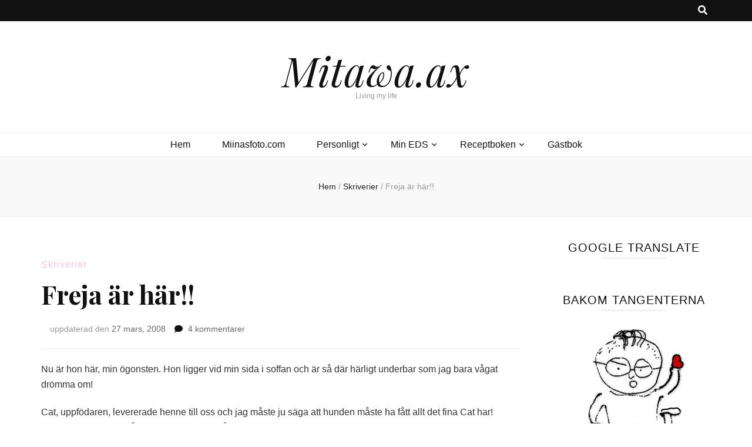

--- FILE ---
content_type: text/html; charset=UTF-8
request_url: http://www.mitawa.ax/2008/03/26/freja-ar-har/
body_size: 20060
content:
    <!DOCTYPE html>
    <html lang="sv-SE">
    <head itemscope itemtype="http://schema.org/WebSite">

    <meta charset="UTF-8">
    <meta name="viewport" content="width=device-width, initial-scale=1">
    <link rel="profile" href="http://gmpg.org/xfn/11">
    <title>Freja är här!! &#8211; Mitawa.ax</title>
<meta name='robots' content='max-image-preview:large' />
	<style>img:is([sizes="auto" i], [sizes^="auto," i]) { contain-intrinsic-size: 3000px 1500px }</style>
	<link rel='dns-prefetch' href='//secure.gravatar.com' />
<link rel='dns-prefetch' href='//stats.wp.com' />
<link rel='dns-prefetch' href='//fonts.googleapis.com' />
<link rel='dns-prefetch' href='//v0.wordpress.com' />
<link rel='dns-prefetch' href='//jetpack.wordpress.com' />
<link rel='dns-prefetch' href='//s0.wp.com' />
<link rel='dns-prefetch' href='//public-api.wordpress.com' />
<link rel='dns-prefetch' href='//0.gravatar.com' />
<link rel='dns-prefetch' href='//1.gravatar.com' />
<link rel='dns-prefetch' href='//2.gravatar.com' />
<link rel='dns-prefetch' href='//widgets.wp.com' />
<link rel='preconnect' href='//i0.wp.com' />
<link rel='preconnect' href='//c0.wp.com' />
<link rel="alternate" type="application/rss+xml" title="Mitawa.ax &raquo; Webbflöde" href="http://www.mitawa.ax/feed/" />
<link rel="alternate" type="application/rss+xml" title="Mitawa.ax &raquo; Kommentarsflöde" href="http://www.mitawa.ax/comments/feed/" />
<link rel="alternate" type="application/rss+xml" title="Mitawa.ax &raquo; Kommentarsflöde för Freja är här!!" href="http://www.mitawa.ax/2008/03/26/freja-ar-har/feed/" />
<script type="text/javascript">
/* <![CDATA[ */
window._wpemojiSettings = {"baseUrl":"https:\/\/s.w.org\/images\/core\/emoji\/16.0.1\/72x72\/","ext":".png","svgUrl":"https:\/\/s.w.org\/images\/core\/emoji\/16.0.1\/svg\/","svgExt":".svg","source":{"concatemoji":"http:\/\/www.mitawa.ax\/wp-includes\/js\/wp-emoji-release.min.js?ver=6.8.3"}};
/*! This file is auto-generated */
!function(s,n){var o,i,e;function c(e){try{var t={supportTests:e,timestamp:(new Date).valueOf()};sessionStorage.setItem(o,JSON.stringify(t))}catch(e){}}function p(e,t,n){e.clearRect(0,0,e.canvas.width,e.canvas.height),e.fillText(t,0,0);var t=new Uint32Array(e.getImageData(0,0,e.canvas.width,e.canvas.height).data),a=(e.clearRect(0,0,e.canvas.width,e.canvas.height),e.fillText(n,0,0),new Uint32Array(e.getImageData(0,0,e.canvas.width,e.canvas.height).data));return t.every(function(e,t){return e===a[t]})}function u(e,t){e.clearRect(0,0,e.canvas.width,e.canvas.height),e.fillText(t,0,0);for(var n=e.getImageData(16,16,1,1),a=0;a<n.data.length;a++)if(0!==n.data[a])return!1;return!0}function f(e,t,n,a){switch(t){case"flag":return n(e,"\ud83c\udff3\ufe0f\u200d\u26a7\ufe0f","\ud83c\udff3\ufe0f\u200b\u26a7\ufe0f")?!1:!n(e,"\ud83c\udde8\ud83c\uddf6","\ud83c\udde8\u200b\ud83c\uddf6")&&!n(e,"\ud83c\udff4\udb40\udc67\udb40\udc62\udb40\udc65\udb40\udc6e\udb40\udc67\udb40\udc7f","\ud83c\udff4\u200b\udb40\udc67\u200b\udb40\udc62\u200b\udb40\udc65\u200b\udb40\udc6e\u200b\udb40\udc67\u200b\udb40\udc7f");case"emoji":return!a(e,"\ud83e\udedf")}return!1}function g(e,t,n,a){var r="undefined"!=typeof WorkerGlobalScope&&self instanceof WorkerGlobalScope?new OffscreenCanvas(300,150):s.createElement("canvas"),o=r.getContext("2d",{willReadFrequently:!0}),i=(o.textBaseline="top",o.font="600 32px Arial",{});return e.forEach(function(e){i[e]=t(o,e,n,a)}),i}function t(e){var t=s.createElement("script");t.src=e,t.defer=!0,s.head.appendChild(t)}"undefined"!=typeof Promise&&(o="wpEmojiSettingsSupports",i=["flag","emoji"],n.supports={everything:!0,everythingExceptFlag:!0},e=new Promise(function(e){s.addEventListener("DOMContentLoaded",e,{once:!0})}),new Promise(function(t){var n=function(){try{var e=JSON.parse(sessionStorage.getItem(o));if("object"==typeof e&&"number"==typeof e.timestamp&&(new Date).valueOf()<e.timestamp+604800&&"object"==typeof e.supportTests)return e.supportTests}catch(e){}return null}();if(!n){if("undefined"!=typeof Worker&&"undefined"!=typeof OffscreenCanvas&&"undefined"!=typeof URL&&URL.createObjectURL&&"undefined"!=typeof Blob)try{var e="postMessage("+g.toString()+"("+[JSON.stringify(i),f.toString(),p.toString(),u.toString()].join(",")+"));",a=new Blob([e],{type:"text/javascript"}),r=new Worker(URL.createObjectURL(a),{name:"wpTestEmojiSupports"});return void(r.onmessage=function(e){c(n=e.data),r.terminate(),t(n)})}catch(e){}c(n=g(i,f,p,u))}t(n)}).then(function(e){for(var t in e)n.supports[t]=e[t],n.supports.everything=n.supports.everything&&n.supports[t],"flag"!==t&&(n.supports.everythingExceptFlag=n.supports.everythingExceptFlag&&n.supports[t]);n.supports.everythingExceptFlag=n.supports.everythingExceptFlag&&!n.supports.flag,n.DOMReady=!1,n.readyCallback=function(){n.DOMReady=!0}}).then(function(){return e}).then(function(){var e;n.supports.everything||(n.readyCallback(),(e=n.source||{}).concatemoji?t(e.concatemoji):e.wpemoji&&e.twemoji&&(t(e.twemoji),t(e.wpemoji)))}))}((window,document),window._wpemojiSettings);
/* ]]> */
</script>
<link rel='stylesheet' id='jetpack_related-posts-css' href='https://c0.wp.com/p/jetpack/14.7/modules/related-posts/related-posts.css' type='text/css' media='all' />
<style id='wp-emoji-styles-inline-css' type='text/css'>

	img.wp-smiley, img.emoji {
		display: inline !important;
		border: none !important;
		box-shadow: none !important;
		height: 1em !important;
		width: 1em !important;
		margin: 0 0.07em !important;
		vertical-align: -0.1em !important;
		background: none !important;
		padding: 0 !important;
	}
</style>
<link rel='stylesheet' id='wp-block-library-css' href='https://c0.wp.com/c/6.8.3/wp-includes/css/dist/block-library/style.min.css' type='text/css' media='all' />
<style id='classic-theme-styles-inline-css' type='text/css'>
/*! This file is auto-generated */
.wp-block-button__link{color:#fff;background-color:#32373c;border-radius:9999px;box-shadow:none;text-decoration:none;padding:calc(.667em + 2px) calc(1.333em + 2px);font-size:1.125em}.wp-block-file__button{background:#32373c;color:#fff;text-decoration:none}
</style>
<link rel='stylesheet' id='mediaelement-css' href='https://c0.wp.com/c/6.8.3/wp-includes/js/mediaelement/mediaelementplayer-legacy.min.css' type='text/css' media='all' />
<link rel='stylesheet' id='wp-mediaelement-css' href='https://c0.wp.com/c/6.8.3/wp-includes/js/mediaelement/wp-mediaelement.min.css' type='text/css' media='all' />
<style id='jetpack-sharing-buttons-style-inline-css' type='text/css'>
.jetpack-sharing-buttons__services-list{display:flex;flex-direction:row;flex-wrap:wrap;gap:0;list-style-type:none;margin:5px;padding:0}.jetpack-sharing-buttons__services-list.has-small-icon-size{font-size:12px}.jetpack-sharing-buttons__services-list.has-normal-icon-size{font-size:16px}.jetpack-sharing-buttons__services-list.has-large-icon-size{font-size:24px}.jetpack-sharing-buttons__services-list.has-huge-icon-size{font-size:36px}@media print{.jetpack-sharing-buttons__services-list{display:none!important}}.editor-styles-wrapper .wp-block-jetpack-sharing-buttons{gap:0;padding-inline-start:0}ul.jetpack-sharing-buttons__services-list.has-background{padding:1.25em 2.375em}
</style>
<style id='global-styles-inline-css' type='text/css'>
:root{--wp--preset--aspect-ratio--square: 1;--wp--preset--aspect-ratio--4-3: 4/3;--wp--preset--aspect-ratio--3-4: 3/4;--wp--preset--aspect-ratio--3-2: 3/2;--wp--preset--aspect-ratio--2-3: 2/3;--wp--preset--aspect-ratio--16-9: 16/9;--wp--preset--aspect-ratio--9-16: 9/16;--wp--preset--color--black: #000000;--wp--preset--color--cyan-bluish-gray: #abb8c3;--wp--preset--color--white: #ffffff;--wp--preset--color--pale-pink: #f78da7;--wp--preset--color--vivid-red: #cf2e2e;--wp--preset--color--luminous-vivid-orange: #ff6900;--wp--preset--color--luminous-vivid-amber: #fcb900;--wp--preset--color--light-green-cyan: #7bdcb5;--wp--preset--color--vivid-green-cyan: #00d084;--wp--preset--color--pale-cyan-blue: #8ed1fc;--wp--preset--color--vivid-cyan-blue: #0693e3;--wp--preset--color--vivid-purple: #9b51e0;--wp--preset--gradient--vivid-cyan-blue-to-vivid-purple: linear-gradient(135deg,rgba(6,147,227,1) 0%,rgb(155,81,224) 100%);--wp--preset--gradient--light-green-cyan-to-vivid-green-cyan: linear-gradient(135deg,rgb(122,220,180) 0%,rgb(0,208,130) 100%);--wp--preset--gradient--luminous-vivid-amber-to-luminous-vivid-orange: linear-gradient(135deg,rgba(252,185,0,1) 0%,rgba(255,105,0,1) 100%);--wp--preset--gradient--luminous-vivid-orange-to-vivid-red: linear-gradient(135deg,rgba(255,105,0,1) 0%,rgb(207,46,46) 100%);--wp--preset--gradient--very-light-gray-to-cyan-bluish-gray: linear-gradient(135deg,rgb(238,238,238) 0%,rgb(169,184,195) 100%);--wp--preset--gradient--cool-to-warm-spectrum: linear-gradient(135deg,rgb(74,234,220) 0%,rgb(151,120,209) 20%,rgb(207,42,186) 40%,rgb(238,44,130) 60%,rgb(251,105,98) 80%,rgb(254,248,76) 100%);--wp--preset--gradient--blush-light-purple: linear-gradient(135deg,rgb(255,206,236) 0%,rgb(152,150,240) 100%);--wp--preset--gradient--blush-bordeaux: linear-gradient(135deg,rgb(254,205,165) 0%,rgb(254,45,45) 50%,rgb(107,0,62) 100%);--wp--preset--gradient--luminous-dusk: linear-gradient(135deg,rgb(255,203,112) 0%,rgb(199,81,192) 50%,rgb(65,88,208) 100%);--wp--preset--gradient--pale-ocean: linear-gradient(135deg,rgb(255,245,203) 0%,rgb(182,227,212) 50%,rgb(51,167,181) 100%);--wp--preset--gradient--electric-grass: linear-gradient(135deg,rgb(202,248,128) 0%,rgb(113,206,126) 100%);--wp--preset--gradient--midnight: linear-gradient(135deg,rgb(2,3,129) 0%,rgb(40,116,252) 100%);--wp--preset--font-size--small: 13px;--wp--preset--font-size--medium: 20px;--wp--preset--font-size--large: 36px;--wp--preset--font-size--x-large: 42px;--wp--preset--spacing--20: 0.44rem;--wp--preset--spacing--30: 0.67rem;--wp--preset--spacing--40: 1rem;--wp--preset--spacing--50: 1.5rem;--wp--preset--spacing--60: 2.25rem;--wp--preset--spacing--70: 3.38rem;--wp--preset--spacing--80: 5.06rem;--wp--preset--shadow--natural: 6px 6px 9px rgba(0, 0, 0, 0.2);--wp--preset--shadow--deep: 12px 12px 50px rgba(0, 0, 0, 0.4);--wp--preset--shadow--sharp: 6px 6px 0px rgba(0, 0, 0, 0.2);--wp--preset--shadow--outlined: 6px 6px 0px -3px rgba(255, 255, 255, 1), 6px 6px rgba(0, 0, 0, 1);--wp--preset--shadow--crisp: 6px 6px 0px rgba(0, 0, 0, 1);}:where(.is-layout-flex){gap: 0.5em;}:where(.is-layout-grid){gap: 0.5em;}body .is-layout-flex{display: flex;}.is-layout-flex{flex-wrap: wrap;align-items: center;}.is-layout-flex > :is(*, div){margin: 0;}body .is-layout-grid{display: grid;}.is-layout-grid > :is(*, div){margin: 0;}:where(.wp-block-columns.is-layout-flex){gap: 2em;}:where(.wp-block-columns.is-layout-grid){gap: 2em;}:where(.wp-block-post-template.is-layout-flex){gap: 1.25em;}:where(.wp-block-post-template.is-layout-grid){gap: 1.25em;}.has-black-color{color: var(--wp--preset--color--black) !important;}.has-cyan-bluish-gray-color{color: var(--wp--preset--color--cyan-bluish-gray) !important;}.has-white-color{color: var(--wp--preset--color--white) !important;}.has-pale-pink-color{color: var(--wp--preset--color--pale-pink) !important;}.has-vivid-red-color{color: var(--wp--preset--color--vivid-red) !important;}.has-luminous-vivid-orange-color{color: var(--wp--preset--color--luminous-vivid-orange) !important;}.has-luminous-vivid-amber-color{color: var(--wp--preset--color--luminous-vivid-amber) !important;}.has-light-green-cyan-color{color: var(--wp--preset--color--light-green-cyan) !important;}.has-vivid-green-cyan-color{color: var(--wp--preset--color--vivid-green-cyan) !important;}.has-pale-cyan-blue-color{color: var(--wp--preset--color--pale-cyan-blue) !important;}.has-vivid-cyan-blue-color{color: var(--wp--preset--color--vivid-cyan-blue) !important;}.has-vivid-purple-color{color: var(--wp--preset--color--vivid-purple) !important;}.has-black-background-color{background-color: var(--wp--preset--color--black) !important;}.has-cyan-bluish-gray-background-color{background-color: var(--wp--preset--color--cyan-bluish-gray) !important;}.has-white-background-color{background-color: var(--wp--preset--color--white) !important;}.has-pale-pink-background-color{background-color: var(--wp--preset--color--pale-pink) !important;}.has-vivid-red-background-color{background-color: var(--wp--preset--color--vivid-red) !important;}.has-luminous-vivid-orange-background-color{background-color: var(--wp--preset--color--luminous-vivid-orange) !important;}.has-luminous-vivid-amber-background-color{background-color: var(--wp--preset--color--luminous-vivid-amber) !important;}.has-light-green-cyan-background-color{background-color: var(--wp--preset--color--light-green-cyan) !important;}.has-vivid-green-cyan-background-color{background-color: var(--wp--preset--color--vivid-green-cyan) !important;}.has-pale-cyan-blue-background-color{background-color: var(--wp--preset--color--pale-cyan-blue) !important;}.has-vivid-cyan-blue-background-color{background-color: var(--wp--preset--color--vivid-cyan-blue) !important;}.has-vivid-purple-background-color{background-color: var(--wp--preset--color--vivid-purple) !important;}.has-black-border-color{border-color: var(--wp--preset--color--black) !important;}.has-cyan-bluish-gray-border-color{border-color: var(--wp--preset--color--cyan-bluish-gray) !important;}.has-white-border-color{border-color: var(--wp--preset--color--white) !important;}.has-pale-pink-border-color{border-color: var(--wp--preset--color--pale-pink) !important;}.has-vivid-red-border-color{border-color: var(--wp--preset--color--vivid-red) !important;}.has-luminous-vivid-orange-border-color{border-color: var(--wp--preset--color--luminous-vivid-orange) !important;}.has-luminous-vivid-amber-border-color{border-color: var(--wp--preset--color--luminous-vivid-amber) !important;}.has-light-green-cyan-border-color{border-color: var(--wp--preset--color--light-green-cyan) !important;}.has-vivid-green-cyan-border-color{border-color: var(--wp--preset--color--vivid-green-cyan) !important;}.has-pale-cyan-blue-border-color{border-color: var(--wp--preset--color--pale-cyan-blue) !important;}.has-vivid-cyan-blue-border-color{border-color: var(--wp--preset--color--vivid-cyan-blue) !important;}.has-vivid-purple-border-color{border-color: var(--wp--preset--color--vivid-purple) !important;}.has-vivid-cyan-blue-to-vivid-purple-gradient-background{background: var(--wp--preset--gradient--vivid-cyan-blue-to-vivid-purple) !important;}.has-light-green-cyan-to-vivid-green-cyan-gradient-background{background: var(--wp--preset--gradient--light-green-cyan-to-vivid-green-cyan) !important;}.has-luminous-vivid-amber-to-luminous-vivid-orange-gradient-background{background: var(--wp--preset--gradient--luminous-vivid-amber-to-luminous-vivid-orange) !important;}.has-luminous-vivid-orange-to-vivid-red-gradient-background{background: var(--wp--preset--gradient--luminous-vivid-orange-to-vivid-red) !important;}.has-very-light-gray-to-cyan-bluish-gray-gradient-background{background: var(--wp--preset--gradient--very-light-gray-to-cyan-bluish-gray) !important;}.has-cool-to-warm-spectrum-gradient-background{background: var(--wp--preset--gradient--cool-to-warm-spectrum) !important;}.has-blush-light-purple-gradient-background{background: var(--wp--preset--gradient--blush-light-purple) !important;}.has-blush-bordeaux-gradient-background{background: var(--wp--preset--gradient--blush-bordeaux) !important;}.has-luminous-dusk-gradient-background{background: var(--wp--preset--gradient--luminous-dusk) !important;}.has-pale-ocean-gradient-background{background: var(--wp--preset--gradient--pale-ocean) !important;}.has-electric-grass-gradient-background{background: var(--wp--preset--gradient--electric-grass) !important;}.has-midnight-gradient-background{background: var(--wp--preset--gradient--midnight) !important;}.has-small-font-size{font-size: var(--wp--preset--font-size--small) !important;}.has-medium-font-size{font-size: var(--wp--preset--font-size--medium) !important;}.has-large-font-size{font-size: var(--wp--preset--font-size--large) !important;}.has-x-large-font-size{font-size: var(--wp--preset--font-size--x-large) !important;}
:where(.wp-block-post-template.is-layout-flex){gap: 1.25em;}:where(.wp-block-post-template.is-layout-grid){gap: 1.25em;}
:where(.wp-block-columns.is-layout-flex){gap: 2em;}:where(.wp-block-columns.is-layout-grid){gap: 2em;}
:root :where(.wp-block-pullquote){font-size: 1.5em;line-height: 1.6;}
</style>
<link rel='stylesheet' id='fcbkbttn_icon-css' href='http://www.mitawa.ax/wp-content/plugins/facebook-button-plugin/css/icon.css?ver=2.77' type='text/css' media='all' />
<link rel='stylesheet' id='fcbkbttn_stylesheet-css' href='http://www.mitawa.ax/wp-content/plugins/facebook-button-plugin/css/style.css?ver=2.77' type='text/css' media='all' />
<link rel='stylesheet' id='animate-css' href='http://www.mitawa.ax/wp-content/themes/blossom-feminine/css/animate.min.css?ver=3.5.2' type='text/css' media='all' />
<link rel='stylesheet' id='blossom-feminine-style-css' href='http://www.mitawa.ax/wp-content/themes/blossom-feminine/style.css?ver=6.8.3' type='text/css' media='all' />
<link rel='stylesheet' id='blossom-pretty-css' href='http://www.mitawa.ax/wp-content/themes/blossom-pretty/style.css?ver=1.0.8' type='text/css' media='all' />
<link rel='stylesheet' id='owl-carousel-css' href='http://www.mitawa.ax/wp-content/themes/blossom-feminine/css/owl.carousel.min.css?ver=2.2.1' type='text/css' media='all' />
<link rel='stylesheet' id='blossom-feminine-google-fonts-css' href='https://fonts.googleapis.com/css?family=Playfair+Display%3Aregular%2C500%2C600%2C700%2C800%2C900%2Citalic%2C500italic%2C600italic%2C700italic%2C800italic%2C900italic%7CPlayfair+Display%3Aitalic' type='text/css' media='all' />
<style id='akismet-widget-style-inline-css' type='text/css'>

			.a-stats {
				--akismet-color-mid-green: #357b49;
				--akismet-color-white: #fff;
				--akismet-color-light-grey: #f6f7f7;

				max-width: 350px;
				width: auto;
			}

			.a-stats * {
				all: unset;
				box-sizing: border-box;
			}

			.a-stats strong {
				font-weight: 600;
			}

			.a-stats a.a-stats__link,
			.a-stats a.a-stats__link:visited,
			.a-stats a.a-stats__link:active {
				background: var(--akismet-color-mid-green);
				border: none;
				box-shadow: none;
				border-radius: 8px;
				color: var(--akismet-color-white);
				cursor: pointer;
				display: block;
				font-family: -apple-system, BlinkMacSystemFont, 'Segoe UI', 'Roboto', 'Oxygen-Sans', 'Ubuntu', 'Cantarell', 'Helvetica Neue', sans-serif;
				font-weight: 500;
				padding: 12px;
				text-align: center;
				text-decoration: none;
				transition: all 0.2s ease;
			}

			/* Extra specificity to deal with TwentyTwentyOne focus style */
			.widget .a-stats a.a-stats__link:focus {
				background: var(--akismet-color-mid-green);
				color: var(--akismet-color-white);
				text-decoration: none;
			}

			.a-stats a.a-stats__link:hover {
				filter: brightness(110%);
				box-shadow: 0 4px 12px rgba(0, 0, 0, 0.06), 0 0 2px rgba(0, 0, 0, 0.16);
			}

			.a-stats .count {
				color: var(--akismet-color-white);
				display: block;
				font-size: 1.5em;
				line-height: 1.4;
				padding: 0 13px;
				white-space: nowrap;
			}
		
</style>
<link rel='stylesheet' id='sharedaddy-css' href='https://c0.wp.com/p/jetpack/14.7/modules/sharedaddy/sharing.css' type='text/css' media='all' />
<link rel='stylesheet' id='social-logos-css' href='https://c0.wp.com/p/jetpack/14.7/_inc/social-logos/social-logos.min.css' type='text/css' media='all' />
<script type="text/javascript" id="jetpack_related-posts-js-extra">
/* <![CDATA[ */
var related_posts_js_options = {"post_heading":"h4"};
/* ]]> */
</script>
<script type="text/javascript" src="https://c0.wp.com/p/jetpack/14.7/_inc/build/related-posts/related-posts.min.js" id="jetpack_related-posts-js"></script>
<script type="text/javascript" src="https://c0.wp.com/c/6.8.3/wp-includes/js/jquery/jquery.min.js" id="jquery-core-js"></script>
<script type="text/javascript" src="https://c0.wp.com/c/6.8.3/wp-includes/js/jquery/jquery-migrate.min.js" id="jquery-migrate-js"></script>
<link rel="https://api.w.org/" href="http://www.mitawa.ax/wp-json/" /><link rel="alternate" title="JSON" type="application/json" href="http://www.mitawa.ax/wp-json/wp/v2/posts/209" /><link rel="EditURI" type="application/rsd+xml" title="RSD" href="http://www.mitawa.ax/xmlrpc.php?rsd" />
<meta name="generator" content="WordPress 6.8.3" />
<link rel="canonical" href="http://www.mitawa.ax/2008/03/26/freja-ar-har/" />
<link rel='shortlink' href='https://wp.me/p5lfbV-3n' />
<link rel="alternate" title="oEmbed (JSON)" type="application/json+oembed" href="http://www.mitawa.ax/wp-json/oembed/1.0/embed?url=http%3A%2F%2Fwww.mitawa.ax%2F2008%2F03%2F26%2Ffreja-ar-har%2F" />
<link rel="alternate" title="oEmbed (XML)" type="text/xml+oembed" href="http://www.mitawa.ax/wp-json/oembed/1.0/embed?url=http%3A%2F%2Fwww.mitawa.ax%2F2008%2F03%2F26%2Ffreja-ar-har%2F&#038;format=xml" />

<!-- fcbkbttn meta start -->
<meta property="og:url" content="http://www.mitawa.ax/2008/03/26/freja-ar-har/"/>
<meta property="og:type" content="article"/>
<meta property="og:title" content="Freja är här!!"/>
<meta property="og:site_name" content="Mitawa.ax"/>
<meta property="og:image" content=""/>
<meta property="og:description" content="Nu är hon här, min ögonsten. Hon ligger vid min sida i soffan och är så där härligt underbar som jag bara vågat drömma om!

Cat, uppfödaren, levererade henne till oss och jag måste ju sä"/>
<!-- fcbkbttn meta end -->

<link rel="stylesheet" href="http://www.mitawa.ax/wp-content/plugins/lightbox-plugin/lightbox.css" type="text/css" media="all" />
<script type="text/javascript" src="http://www.mitawa.ax/wp-content/plugins/lightbox-plugin/lightbox_plus.js"></script>
<script type="text/javascript">
addEvent(window,"load",function() {
		 var lightbox = new LightBox({
			 loadingimg:'http://www.mitawa.ax/wp-content/plugins/lightbox-plugin/loading.gif',
			 expandimg:'http://www.mitawa.ax/wp-content/plugins/lightbox-plugin/expand.gif',
			 shrinkimg:'http://www.mitawa.ax/wp-content/plugins/lightbox-plugin/shrink.gif',
			 closeimg:'http://www.mitawa.ax/wp-content/plugins/lightbox-plugin/close.gif'
		 });
	});
</script>
	<style>img#wpstats{display:none}</style>
		<link rel="pingback" href="http://www.mitawa.ax/xmlrpc.php">
<!-- Jetpack Open Graph Tags -->
<meta property="og:type" content="article" />
<meta property="og:title" content="Freja är här!!" />
<meta property="og:url" content="http://www.mitawa.ax/2008/03/26/freja-ar-har/" />
<meta property="og:description" content="Nu är hon här, min ögonsten. Hon ligger vid min sida i soffan och är så där härligt underbar som jag bara vågat drömma om! Cat, uppfödaren, levererade henne till oss och jag måste ju säga att hunde…" />
<meta property="article:published_time" content="2008-03-26T19:26:24+00:00" />
<meta property="article:modified_time" content="2008-03-27T06:57:17+00:00" />
<meta property="og:site_name" content="Mitawa.ax" />
<meta property="og:image" content="http://www.mitawa.ax/wp-content/_DSC_0064.jpg" />
<meta property="og:image:width" content="250" />
<meta property="og:image:height" content="167" />
<meta property="og:image:alt" content="" />
<meta property="og:locale" content="sv_SE" />
<meta name="twitter:text:title" content="Freja är här!!" />
<meta name="twitter:image" content="http://www.mitawa.ax/wp-content/_DSC_0064.jpg?w=144" />
<meta name="twitter:card" content="summary" />

<!-- End Jetpack Open Graph Tags -->
<link rel="icon" href="https://i0.wp.com/www.mitawa.ax/wp-content/uploads/2020/12/cropped-Mitawa-bild.png?fit=32%2C32" sizes="32x32" />
<link rel="icon" href="https://i0.wp.com/www.mitawa.ax/wp-content/uploads/2020/12/cropped-Mitawa-bild.png?fit=192%2C192" sizes="192x192" />
<link rel="apple-touch-icon" href="https://i0.wp.com/www.mitawa.ax/wp-content/uploads/2020/12/cropped-Mitawa-bild.png?fit=180%2C180" />
<meta name="msapplication-TileImage" content="https://i0.wp.com/www.mitawa.ax/wp-content/uploads/2020/12/cropped-Mitawa-bild.png?fit=270%2C270" />
<style type='text/css' media='all'>     
    .content-newsletter .blossomthemes-email-newsletter-wrapper.bg-img:after,
    .widget_blossomthemes_email_newsletter_widget .blossomthemes-email-newsletter-wrapper:after{
        background: rgba(243, 201, 221, 0.8);    }
    
    /* primary color */
    a{
    	color: #f3c9dd;
    }
    
    a:hover, a:focus {
    	color: #f3c9dd;
    }

    .secondary-nav ul li a:hover,
    .secondary-nav ul li:hover > a,
    .secondary-nav .current_page_item > a,
    .secondary-nav .current-menu-item > a,
    .secondary-nav .current_page_ancestor > a,
    .secondary-nav .current-menu-ancestor > a,
    .secondary-nav ul li a:focus, 
    .secondary-nav ul li:focus > a, 
    .header-t .social-networks li a:hover,
    .header-t .social-networks li a:focus, 
    .main-navigation ul li a:hover,
    .main-navigation ul li:hover > a,
    .main-navigation .current_page_item > a,
    .main-navigation .current-menu-item > a,
    .main-navigation .current_page_ancestor > a,
    .main-navigation .current-menu-ancestor > a,
    .main-navigation ul li a:focus, 
    .main-navigation ul li:focus > a, 
    .banner .banner-text .cat-links a:hover,
    .banner .banner-text .cat-links a:focus, 
    .banner .banner-text .title a:hover,
    .banner .banner-text .title a:focus, 
    #primary .post .text-holder .entry-header .entry-title a:hover,
     #primary .post .text-holder .entry-header .entry-title a:focus, 
     .archive .blossom-portfolio .entry-header .entry-title a:hover, 
     .archive .blossom-portfolio .entry-header .entry-title a:focus, 
    .widget ul li a:hover,
 .widget ul li a:focus,
    .site-footer .widget ul li a:hover,
 .site-footer .widget ul li a:focus,
    .related-post .post .text-holder .cat-links a:hover,
 .related-post .post .text-holder .cat-links a:focus,
 .related-post .post .text-holder .entry-title a:hover,
 .related-post .post .text-holder .entry-title a:focus,
    .comments-area .comment-body .comment-metadata a:hover,
 .comments-area .comment-body .comment-metadata a:focus,
    .search #primary .search-post .text-holder .entry-header .entry-title a:hover,
 .search #primary .search-post .text-holder .entry-header .entry-title a:focus,
    .site-title a:hover, .site-title a:focus, 
    .widget_bttk_popular_post ul li .entry-header .entry-meta a:hover,
 .widget_bttk_popular_post ul li .entry-header .entry-meta a:focus,
 .widget_bttk_pro_recent_post ul li .entry-header .entry-meta a:hover,
 .widget_bttk_pro_recent_post ul li .entry-header .entry-meta a:focus,
    .widget_bttk_popular_post .style-two li .entry-header .cat-links a,
    .widget_bttk_pro_recent_post .style-two li .entry-header .cat-links a,
    .widget_bttk_popular_post .style-three li .entry-header .cat-links a,
    .widget_bttk_pro_recent_post .style-three li .entry-header .cat-links a,
    .site-footer .widget_bttk_posts_category_slider_widget .carousel-title .title a:hover,
 .site-footer .widget_bttk_posts_category_slider_widget .carousel-title .title a:focus,
    .portfolio-sorting .button:hover,
 .portfolio-sorting .button:focus,
    .portfolio-sorting .button.is-checked,
    .portfolio-item .portfolio-img-title a:hover,
 .portfolio-item .portfolio-img-title a:focus,
    .portfolio-item .portfolio-cat a:hover,
 .portfolio-item .portfolio-cat a:focus,
    .entry-header .portfolio-cat a:hover,
 .entry-header .portfolio-cat a:focus, 
    .widget ul li a:hover, .widget ul li a:focus, 
    .widget_bttk_posts_category_slider_widget .carousel-title .title a:hover, 
    .widget_bttk_posts_category_slider_widget .carousel-title .title a:focus, 
    .widget_bttk_popular_post ul li .entry-header .entry-meta a:hover, 
    .widget_bttk_popular_post ul li .entry-header .entry-meta a:focus, 
    .widget_bttk_pro_recent_post ul li .entry-header .entry-meta a:hover, 
    .widget_bttk_pro_recent_post ul li .entry-header .entry-meta a:focus, 
    #primary .post .text-holder .entry-footer .share .social-networks li a:hover,
 #primary .post .text-holder .entry-footer .share .social-networks li a:focus, 
 .author-section .text-holder .social-networks li a:hover,
 .author-section .text-holder .social-networks li a:focus, 
 .comments-area .comment-body .fn a:hover,
 .comments-area .comment-body .fn a:focus, 
 .archive #primary .post .text-holder .entry-header .top .share .social-networks li a:hover,
    .archive #primary .post .text-holder .entry-header .top .share .social-networks li a:focus,
    .widget_rss .widget-title a:hover,
.widget_rss .widget-title a:focus, 
.search #primary .search-post .text-holder .entry-header .top .share .social-networks li a:hover,
 .search #primary .search-post .text-holder .entry-header .top .share .social-networks li a:focus, 
 .submenu-toggle:hover, 
    .submenu-toggle:focus,
    .entry-content a:hover,
   .entry-summary a:hover,
   .page-content a:hover,
   .comment-content a:hover,
   .widget .textwidget a:hover{
        color: #f3c9dd;
    }

    .category-section .col .img-holder .text-holder,
    .pagination a{
        border-color: #f3c9dd;
    }

    .category-section .col .img-holder .text-holder span,
    #primary .post .text-holder .entry-footer .btn-readmore:hover,
    #primary .post .text-holder .entry-footer .btn-readmore:focus, 
    .pagination a:hover,
    .pagination a:focus,
    .widget_calendar caption,
    .widget_calendar table tbody td a,
    .widget_tag_cloud .tagcloud a:hover,
 .widget_tag_cloud .tagcloud a:focus,
    #blossom-top,
    .single #primary .post .entry-footer .tags a:hover,
    .single #primary .post .entry-footer .tags a:focus, 
    .error-holder .page-content a:hover,
 .error-holder .page-content a:focus,
    .widget_bttk_author_bio .readmore:hover,
 .widget_bttk_author_bio .readmore:focus,
    .widget_bttk_image_text_widget ul li .btn-readmore:hover,
 .widget_bttk_image_text_widget ul li .btn-readmore:focus,
    .widget_bttk_custom_categories ul li a:hover .post-count,
 .widget_bttk_custom_categories ul li a:hover:focus .post-count,
    .content-instagram ul li .instagram-meta .like,
    .content-instagram ul li .instagram-meta .comment,
    #secondary .widget_blossomtheme_featured_page_widget .text-holder .btn-readmore:hover,
 #secondary .widget_blossomtheme_featured_page_widget .text-holder .btn-readmore:focus,
    #secondary .widget_blossomtheme_companion_cta_widget .btn-cta:hover,
 #secondary .widget_blossomtheme_companion_cta_widget .btn-cta:focus,
    #secondary .widget_bttk_icon_text_widget .text-holder .btn-readmore:hover,
 #secondary .widget_bttk_icon_text_widget .text-holder .btn-readmore:focus,
    .site-footer .widget_blossomtheme_companion_cta_widget .btn-cta:hover,
 .site-footer .widget_blossomtheme_companion_cta_widget .btn-cta:focus,
    .site-footer .widget_blossomtheme_featured_page_widget .text-holder .btn-readmore:hover,
 .site-footer .widget_blossomtheme_featured_page_widget .text-holder .btn-readmore:focus,
    .site-footer .widget_bttk_icon_text_widget .text-holder .btn-readmore:hover,
 .site-footer .widget_bttk_icon_text_widget .text-holder .btn-readmore:focus, 
    .widget_bttk_social_links ul li a:hover, 
    .widget_bttk_social_links ul li a:focus, 
    .widget_bttk_posts_category_slider_widget .owl-theme .owl-prev:hover,
 .widget_bttk_posts_category_slider_widget .owl-theme .owl-prev:focus,
 .widget_bttk_posts_category_slider_widget .owl-theme .owl-next:hover,
 .widget_bttk_posts_category_slider_widget .owl-theme .owl-next:focus{
        background: #f3c9dd;
    }

    .pagination .current,
    .post-navigation .nav-links .nav-previous a:hover,
    .post-navigation .nav-links .nav-next a:hover, 
 .post-navigation .nav-links .nav-previous a:focus,
 .post-navigation .nav-links .nav-next a:focus{
        background: #f3c9dd;
        border-color: #f3c9dd;
    }

    #primary .post .entry-content blockquote,
    #primary .page .entry-content blockquote{
        border-bottom-color: #f3c9dd;
        border-top-color: #f3c9dd;
    }

    #primary .post .entry-content .pull-left,
    #primary .page .entry-content .pull-left,
    #primary .post .entry-content .pull-right,
    #primary .page .entry-content .pull-right{border-left-color: #f3c9dd;}

    .error-holder .page-content h2{
        text-shadow: 6px 6px 0 #f3c9dd;
    }

    
    body,
    button,
    input,
    select,
    optgroup,
    textarea{
        font-family : Tahoma, Geneva, sans-serif;
        font-size   : 16px;
    }

    #primary .post .entry-content blockquote cite,
    #primary .page .entry-content blockquote cite {
        font-family : Tahoma, Geneva, sans-serif;
    }

    .banner .banner-text .title,
    #primary .sticky .text-holder .entry-header .entry-title,
    #primary .post .text-holder .entry-header .entry-title,
    .author-section .text-holder .title,
    .post-navigation .nav-links .nav-previous .post-title,
    .post-navigation .nav-links .nav-next .post-title,
    .related-post .post .text-holder .entry-title,
    .comments-area .comments-title,
    .comments-area .comment-body .fn,
    .comments-area .comment-reply-title,
    .page-header .page-title,
    #primary .post .entry-content blockquote,
    #primary .page .entry-content blockquote,
    #primary .post .entry-content .pull-left,
    #primary .page .entry-content .pull-left,
    #primary .post .entry-content .pull-right,
    #primary .page .entry-content .pull-right,
    #primary .post .entry-content h1,
    #primary .page .entry-content h1,
    #primary .post .entry-content h2,
    #primary .page .entry-content h2,
    #primary .post .entry-content h3,
    #primary .page .entry-content h3,
    #primary .post .entry-content h4,
    #primary .page .entry-content h4,
    #primary .post .entry-content h5,
    #primary .page .entry-content h5,
    #primary .post .entry-content h6,
    #primary .page .entry-content h6,
    .search #primary .search-post .text-holder .entry-header .entry-title,
    .error-holder .page-content h2,
    .widget_bttk_author_bio .title-holder,
    .widget_bttk_popular_post ul li .entry-header .entry-title,
    .widget_bttk_pro_recent_post ul li .entry-header .entry-title,
    .widget_bttk_posts_category_slider_widget .carousel-title .title,
    .content-newsletter .blossomthemes-email-newsletter-wrapper .text-holder h3,
    .widget_blossomthemes_email_newsletter_widget .blossomthemes-email-newsletter-wrapper .text-holder h3,
    #secondary .widget_bttk_testimonial_widget .text-holder .name,
    #secondary .widget_bttk_description_widget .text-holder .name,
    .site-footer .widget_bttk_description_widget .text-holder .name,
    .site-footer .widget_bttk_testimonial_widget .text-holder .name,
    .portfolio-text-holder .portfolio-img-title,
    .portfolio-holder .entry-header .entry-title,
    .single-blossom-portfolio .post-navigation .nav-previous a,
    .single-blossom-portfolio .post-navigation .nav-next a,
    .related-portfolio-title{
        font-family: Playfair Display;
    }

    .site-title{
        font-size   : 70px;
        font-family : Playfair Display;
        font-weight : 400;
        font-style  : italic;
    }
    
               
    </style>
</head>

<body class="wp-singular post-template-default single single-post postid-209 single-format-standard wp-theme-blossom-feminine wp-child-theme-blossom-pretty rightsidebar blog-layout-two" itemscope itemtype="http://schema.org/WebPage">
	
    <div id="page" class="site"><a aria-label="hoppa till innehåll" class="skip-link" href="#content">Hoppa till innehåll</a>
        <header id="masthead" class="site-header" itemscope itemtype="http://schema.org/WPHeader">
    
		<div class="header-t">
			<div class="container">

                
                <nav id="secondary-navigation" class="secondary-nav" itemscope itemtype="http://schema.org/SiteNavigationElement">
                    <div class="secondary-menu-list menu-modal cover-modal" data-modal-target-string=".menu-modal">
                        <button class="close close-nav-toggle" data-toggle-target=".menu-modal" data-toggle-body-class="showing-menu-modal" aria-expanded="false" data-set-focus=".menu-modal">
                            <span class="toggle-bar"></span>
                            <span class="toggle-bar"></span>
                        </button>
                        <div class="mobile-menu" aria-label="Mobil">
                			                        </div>
                    </div>
                
        		</nav><!-- #secondary-navigation -->
                
				<div class="right">
					<div class="tools">
						<div class="form-section">
							<button aria-label="search toggle button" id="btn-search" class="search-toggle btn-search " data-toggle-target=".search-modal" data-toggle-body-class="showing-search-modal" data-set-focus=".search-modal .search-field" aria-expanded="false">
                                <i class="fas fa-search"></i>
                            </button>
							<div class="form-holder search-modal cover-modal" data-modal-target-string=".search-modal">
								<div class="form-holder-inner">
                                    <form role="search" method="get" class="search-form" action="http://www.mitawa.ax/">
				<label>
					<span class="screen-reader-text">Sök efter:</span>
					<input type="search" class="search-field" placeholder="Sök …" value="" name="s" />
				</label>
				<input type="submit" class="search-submit" value="Sök" />
			</form>                        
                                </div>
							</div>
						</div>
                        					
					</div>
                    
					                    
				</div>
                
			</div>
		</div><!-- .header-t -->
        
		<div class="header-m site-branding">
			<div class="container" itemscope itemtype="http://schema.org/Organization">
				                    <p class="site-title" itemprop="name"><a href="http://www.mitawa.ax/" rel="home" itemprop="url">Mitawa.ax</a></p>
                                    <p class="site-description" itemprop="description">Living my life</p>
                			</div>
		</div><!-- .header-m -->
        
		<div class="header-b">
			<div class="container">
				<button aria-label="primary menu toggle button" id="primary-toggle-button" data-toggle-target=".main-menu-modal" data-toggle-body-class="showing-main-menu-modal" aria-expanded="false" data-set-focus=".close-main-nav-toggle"><i class="fa fa-bars"></i></button>
				<nav id="site-navigation" class="main-navigation" itemscope itemtype="http://schema.org/SiteNavigationElement">
                    <div class="primary-menu-list main-menu-modal cover-modal" data-modal-target-string=".main-menu-modal">
                        <button class="close close-main-nav-toggle" data-toggle-target=".main-menu-modal" data-toggle-body-class="showing-main-menu-modal" aria-expanded="false" data-set-focus=".main-menu-modal"><i class="fa fa-times"></i>Stäng</button>
                        <div class="mobile-menu" aria-label="Mobil">
                			<div class="menu-052015-container"><ul id="primary-menu" class="main-menu-modal"><li id="menu-item-1959" class="menu-item menu-item-type-custom menu-item-object-custom menu-item-home menu-item-1959"><a href="http://www.mitawa.ax/">Hem</a></li>
<li id="menu-item-2971" class="menu-item menu-item-type-custom menu-item-object-custom menu-item-2971"><a href="http://www.miinasfoto.com">Miinasfoto.com</a></li>
<li id="menu-item-1969" class="menu-item menu-item-type-post_type menu-item-object-page menu-item-has-children menu-item-1969"><a href="http://www.mitawa.ax/personligt/familjen/">Personligt</a>
<ul class="sub-menu">
	<li id="menu-item-1975" class="menu-item menu-item-type-post_type menu-item-object-page menu-item-1975"><a href="http://www.mitawa.ax/personligt/tvaan-enneagrammet/">Tvåan – Enneagrammet</a></li>
	<li id="menu-item-1970" class="menu-item menu-item-type-post_type menu-item-object-page menu-item-1970"><a href="http://www.mitawa.ax/personligt/karleken/">Kärleken</a></li>
	<li id="menu-item-1971" class="menu-item menu-item-type-post_type menu-item-object-page menu-item-1971"><a href="http://www.mitawa.ax/personligt/horoskop/">Mitt horoskop</a></li>
	<li id="menu-item-1972" class="menu-item menu-item-type-post_type menu-item-object-page menu-item-1972"><a href="http://www.mitawa.ax/personligt/mitt-sommarprat-2012/">Mitt sommarprat 2012</a></li>
</ul>
</li>
<li id="menu-item-1962" class="menu-item menu-item-type-post_type menu-item-object-page menu-item-has-children menu-item-1962"><a href="http://www.mitawa.ax/ehlers-danlos-syndrom/min-eds/">Min EDS</a>
<ul class="sub-menu">
	<li id="menu-item-1963" class="menu-item menu-item-type-post_type menu-item-object-page menu-item-1963"><a href="http://www.mitawa.ax/ehlers-danlos-syndrom/pacing-metoden/">Pacing-metoden</a></li>
	<li id="menu-item-1961" class="menu-item menu-item-type-post_type menu-item-object-page menu-item-1961"><a href="http://www.mitawa.ax/ehlers-danlos-syndrom/kedjetacke/">Kedjetäcke</a></li>
	<li id="menu-item-1964" class="menu-item menu-item-type-post_type menu-item-object-page menu-item-1964"><a href="http://www.mitawa.ax/ehlers-danlos-syndrom/russinteorin/">Russinteorin</a></li>
	<li id="menu-item-2341" class="menu-item menu-item-type-post_type menu-item-object-page menu-item-2341"><a href="http://www.mitawa.ax/mindfulness/">Mindfulness</a></li>
</ul>
</li>
<li id="menu-item-1976" class="menu-item menu-item-type-post_type menu-item-object-page menu-item-has-children menu-item-1976"><a href="http://www.mitawa.ax/receptboken/">Receptboken</a>
<ul class="sub-menu">
	<li id="menu-item-1983" class="menu-item menu-item-type-post_type menu-item-object-page menu-item-1983"><a href="http://www.mitawa.ax/receptboken/lchf-snabblagat/">LCHF snabblagat</a></li>
	<li id="menu-item-1984" class="menu-item menu-item-type-post_type menu-item-object-page menu-item-1984"><a href="http://www.mitawa.ax/receptboken/lchf-varmratt/">LCHF varmrätt</a></li>
	<li id="menu-item-1980" class="menu-item menu-item-type-post_type menu-item-object-page menu-item-1980"><a href="http://www.mitawa.ax/receptboken/lchf-dessert/">LCHF dessert</a></li>
	<li id="menu-item-1981" class="menu-item menu-item-type-post_type menu-item-object-page menu-item-1981"><a href="http://www.mitawa.ax/receptboken/lchf-dryck/">LCHF dryck</a></li>
	<li id="menu-item-1982" class="menu-item menu-item-type-post_type menu-item-object-page menu-item-1982"><a href="http://www.mitawa.ax/receptboken/lchf-jul/">LCHF jul</a></li>
	<li id="menu-item-1977" class="menu-item menu-item-type-post_type menu-item-object-page menu-item-1977"><a href="http://www.mitawa.ax/receptboken/fisk-och-skaldjur/">Fisk och  skaldjur</a></li>
	<li id="menu-item-1978" class="menu-item menu-item-type-post_type menu-item-object-page menu-item-1978"><a href="http://www.mitawa.ax/receptboken/kott-och-korv/">Kött och korv</a></li>
	<li id="menu-item-1979" class="menu-item menu-item-type-post_type menu-item-object-page menu-item-1979"><a href="http://www.mitawa.ax/receptboken/kyckling/">Kyckling</a></li>
	<li id="menu-item-1985" class="menu-item menu-item-type-post_type menu-item-object-page menu-item-1985"><a href="http://www.mitawa.ax/receptboken/sallad/">Sallad</a></li>
	<li id="menu-item-1986" class="menu-item menu-item-type-post_type menu-item-object-page menu-item-1986"><a href="http://www.mitawa.ax/receptboken/soppa/">Soppa</a></li>
</ul>
</li>
<li id="menu-item-1965" class="menu-item menu-item-type-post_type menu-item-object-page menu-item-1965"><a href="http://www.mitawa.ax/gastbok/">Gästbok</a></li>
</ul></div>                        </div>
                    </div>
        		</nav><!-- #site-navigation -->                
			</div>
		</div><!-- .header-b -->
        
	</header><!-- #masthead -->
        <div class="top-bar">
		<div class="container">
			    <header class="page-header">
        </header><!-- .page-header -->
    <div class="breadcrumb-wrapper">
                <div id="crumbs" itemscope itemtype="http://schema.org/BreadcrumbList"> 
                    <span itemprop="itemListElement" itemscope itemtype="http://schema.org/ListItem">
                        <a itemprop="item" href="http://www.mitawa.ax"><span itemprop="name">Hem</span></a>
                        <meta itemprop="position" content="1" />
                        <span class="separator">/</span>
                    </span> <span itemprop="itemListElement" itemscope itemtype="http://schema.org/ListItem"><a itemprop="item" href="http://www.mitawa.ax/category/skriverier/"><span itemprop="name">Skriverier </span></a><meta itemprop="position" content="2" /><span class="separator">/</span></span> <span class="current" itemprop="itemListElement" itemscope itemtype="http://schema.org/ListItem"><a itemprop="item" href="http://www.mitawa.ax/2008/03/26/freja-ar-har/"><span itemprop="name">Freja är här!!</span></a><meta itemprop="position" content="3" /></span></div></div><!-- .breadcrumb-wrapper -->		</div>
	</div>
        <div class="container main-content">
                <div id="content" class="site-content">
            <div class="row">
    
	<div id="primary" class="content-area">
		<main id="main" class="site-main">

		
<article id="post-209" class="post-209 post type-post status-publish format-standard hentry category-skriverier" itemscope itemtype="https://schema.org/Blog">
	
    <div class="post-thumbnail"></div>    
    <div class="text-holder">        
            <header class="entry-header">
    <span class="cat-links" itemprop="about"><a href="http://www.mitawa.ax/category/skriverier/" rel="category tag">Skriverier</a></span><h1 class="entry-title" itemprop="headline">Freja är här!!</h1><div class="entry-meta"><span class="posted-on"><span class="text-on">uppdaterad den </span><a href="http://www.mitawa.ax/2008/03/26/freja-ar-har/" rel="bookmark"><time class="entry-date published updated" datetime="2008-03-27T06:57:17+02:00" itemprop="dateModified">27 mars, 2008</time><time class="updated" datetime="2008-03-26T19:26:24+02:00" itemprop="datePublished">26 mars, 2008</time></a></span><span class="comments"><i class="fa fa-comment"></i><a href="http://www.mitawa.ax/2008/03/26/freja-ar-har/#comments">4 kommentarer<span class="screen-reader-text"> till Freja är här!!</span></a></span></div><!-- .entry-meta -->	</header><!-- .entry-header home-->
        
    <div class="entry-content" itemprop="text">
		<div class="text"><p>Nu är hon här, min ögonsten. Hon ligger vid min sida i soffan och är så där härligt underbar som jag bara vågat drömma om!</p>
<p>Cat, uppfödaren, levererade henne till oss och jag måste ju säga att hunden måste ha fått allt det fina Cat har! Vilken brud! * *puss på näsan* * Hoppas vi får besök av henne igen snart!</p>
<p>Emmi är lite lätt rädd för Freja, Rina tror att det är hennes valp, katterna bryr sig inte skit (förutom Birk som gärna skulle busa lite om han inte var så hiskligt feg!) och vi på två ben avgudar henne.<br />
<a href="https://i0.wp.com/www.mitawa.ax/wp-content/DSC_0064.jpg"  rel="lightbox"><img data-recalc-dims="1" decoding="async" src="https://i0.wp.com/www.mitawa.ax/wp-content/_DSC_0064.jpg?resize=250%2C167" width="250" height="167" alt="" title=""  /></a><br />
Här är underverket!</p>
<p>Under påsken har vi haft det mysigt och tagit det lugnt. Vi eldade påskbrasa på påsklördagen. Moalie och Natalie blev jätte trötta och ville in och sova. Julina höll igång med Sofia (min barndomskompis dotter). 🙂<br />
<br /><a href="https://i0.wp.com/www.mitawa.ax/wp-content/DSC_0053.jpg"  rel="lightbox"><img data-recalc-dims="1" decoding="async" src="https://i0.wp.com/www.mitawa.ax/wp-content/_DSC_0053.jpg?resize=250%2C167" width="250" height="167" alt="" title=""  /></a><br />
Mysigt va?</p>
<p>Hann slänga ihop våra fyra hemsidor under påsken till <a href="http://www.fagerlunds.net">en enda</a>. Lite stolt över mig själv! </p>
<p>Nu ska jag snusa lite valp igen. Tänk så underbart de doftar!</p>
<div class="fcbkbttn_buttons_block" id="fcbkbttn_left"><div class="fcbkbttn_like "><fb:like href="http://www.mitawa.ax/2008/03/26/freja-ar-har/" action="like" colorscheme="light" layout="standard"  width="450px" size="small"></fb:like></div><div class="fb-share-button  " data-href="http://www.mitawa.ax/2008/03/26/freja-ar-har/" data-type="button_count" data-size="small"></div></div><div class="sharedaddy sd-sharing-enabled"><div class="robots-nocontent sd-block sd-social sd-social-icon sd-sharing"><h3 class="sd-title">Dela detta:</h3><div class="sd-content"><ul><li class="share-facebook"><a rel="nofollow noopener noreferrer"
				data-shared="sharing-facebook-209"
				class="share-facebook sd-button share-icon no-text"
				href="http://www.mitawa.ax/2008/03/26/freja-ar-har/?share=facebook"
				target="_blank"
				aria-labelledby="sharing-facebook-209"
				>
				<span id="sharing-facebook-209" hidden>Klicka för att dela på Facebook (Öppnas i ett nytt fönster)</span>
				<span>Facebook</span>
			</a></li><li class="share-pinterest"><a rel="nofollow noopener noreferrer"
				data-shared="sharing-pinterest-209"
				class="share-pinterest sd-button share-icon no-text"
				href="http://www.mitawa.ax/2008/03/26/freja-ar-har/?share=pinterest"
				target="_blank"
				aria-labelledby="sharing-pinterest-209"
				>
				<span id="sharing-pinterest-209" hidden>Klicka för att dela till Pinterest (Öppnas i ett nytt fönster)</span>
				<span>Pinterest</span>
			</a></li><li class="share-email"><a rel="nofollow noopener noreferrer"
				data-shared="sharing-email-209"
				class="share-email sd-button share-icon no-text"
				href="mailto:?subject=%5BDelat%20inl%C3%A4gg%5D%20Freja%20%C3%A4r%20h%C3%A4r%21%21&#038;body=http%3A%2F%2Fwww.mitawa.ax%2F2008%2F03%2F26%2Ffreja-ar-har%2F&#038;share=email"
				target="_blank"
				aria-labelledby="sharing-email-209"
				data-email-share-error-title="Har du e-post konfigurerat?" data-email-share-error-text="Om du har problem med att dela via e-post är det möjligt att e-post inte är konfigurerat för din webbläsare. Du kan behöva skapa en ny e-post själv." data-email-share-nonce="052ac56ac2" data-email-share-track-url="http://www.mitawa.ax/2008/03/26/freja-ar-har/?share=email">
				<span id="sharing-email-209" hidden>Klicka för att e-posta en länk till en vän (Öppnas i ett nytt fönster)</span>
				<span>E-post</span>
			</a></li><li class="share-print"><a rel="nofollow noopener noreferrer"
				data-shared="sharing-print-209"
				class="share-print sd-button share-icon no-text"
				href="http://www.mitawa.ax/2008/03/26/freja-ar-har/#print?share=print"
				target="_blank"
				aria-labelledby="sharing-print-209"
				>
				<span id="sharing-print-209" hidden>Klicka för utskrift (Öppnas i ett nytt fönster)</span>
				<span>Skriv ut</span>
			</a></li><li class="share-end"></li></ul></div></div></div>
<div id='jp-relatedposts' class='jp-relatedposts' >
	
</div></div>	</div><!-- .entry-content -->      
        <footer class="entry-footer">
    	</footer><!-- .entry-footer home-->
        </div><!-- .text-holder -->
    
</article><!-- #post-209 -->            
            <nav class="navigation post-navigation" role="navigation">
    			<h2 class="screen-reader-text">Inläggsnavigering</h2>
    			<div class="nav-links">
    				<div class="nav-previous nav-holder"><a href="http://www.mitawa.ax/2008/02/26/varkanslor/" rel="prev"><span class="meta-nav">Föregående artikel</span><span class="post-title">Vårkänslor</span></a></div><div class="nav-next nav-holder"><a href="http://www.mitawa.ax/2008/03/27/forsta-natten-pa-solangen/" rel="next"><span class="meta-nav">Nästa artikel</span><span class="post-title">Första natten på Solängen</span></a></div>    			</div>
    		</nav>        
                    <div class="related-post">
    		<h2 class="title">Du kanske också gillar…</h2>    		<div class="row">
    			                    <div class="post">
        				<div class="img-holder">
        					<a href="http://www.mitawa.ax/2020/07/03/halva-mitt-liv-i-dina-hander/">
                            <img width="320" height="200" src="https://i0.wp.com/www.mitawa.ax/wp-content/uploads/2020/07/66081614_10156283363496587_3374135576277024768_n.jpg?resize=320%2C200" class="attachment-blossom-feminine-related size-blossom-feminine-related wp-post-image" alt="" decoding="async" fetchpriority="high" />                            </a>
        					<div class="text-holder">
        						<span class="cat-links" itemprop="about"><a href="http://www.mitawa.ax/category/skriverier/" rel="category tag">Skriverier</a></span><h3 class="entry-title"><a href="http://www.mitawa.ax/2020/07/03/halva-mitt-liv-i-dina-hander/" rel="bookmark">Halva mitt liv i dina händer</a></h3>        					</div>
        				</div>
        			</div>
        			                    <div class="post">
        				<div class="img-holder">
        					<a href="http://www.mitawa.ax/2025/06/29/nar-vagsvallet-yr/">
                            <img width="320" height="200" src="https://i0.wp.com/www.mitawa.ax/wp-content/uploads/2025/06/img202506291754164003794830238983580.jpg?resize=320%2C200" class="attachment-blossom-feminine-related size-blossom-feminine-related wp-post-image" alt="" decoding="async" loading="lazy" srcset="https://i0.wp.com/www.mitawa.ax/wp-content/uploads/2025/06/img202506291754164003794830238983580.jpg?resize=320%2C200 320w, https://i0.wp.com/www.mitawa.ax/wp-content/uploads/2025/06/img202506291754164003794830238983580.jpg?zoom=2&amp;resize=320%2C200 640w, https://i0.wp.com/www.mitawa.ax/wp-content/uploads/2025/06/img202506291754164003794830238983580.jpg?zoom=3&amp;resize=320%2C200 960w" sizes="auto, (max-width: 320px) 100vw, 320px" />                            </a>
        					<div class="text-holder">
        						<span class="cat-links" itemprop="about"><a href="http://www.mitawa.ax/category/skriverier/" rel="category tag">Skriverier</a></span><h3 class="entry-title"><a href="http://www.mitawa.ax/2025/06/29/nar-vagsvallet-yr/" rel="bookmark">När vågsvallet yr</a></h3>        					</div>
        				</div>
        			</div>
        			                    <div class="post">
        				<div class="img-holder">
        					<a href="http://www.mitawa.ax/2011/02/06/flydde-faltet/">
                                    <div class="svg-holder">
             <svg class="fallback-svg" viewBox="0 0 320 200" preserveAspectRatio="none">
                    <rect width="320" height="200" style="fill:#f2f2f2;"></rect>
            </svg>
        </div>
                                    </a>
        					<div class="text-holder">
        						<span class="cat-links" itemprop="about"><a href="http://www.mitawa.ax/category/skriverier/" rel="category tag">Skriverier</a></span><h3 class="entry-title"><a href="http://www.mitawa.ax/2011/02/06/flydde-faltet/" rel="bookmark">Flydde fältet</a></h3>        					</div>
        				</div>
        			</div>
        			    		</div>
    	</div>
        
<div id="comments" class="comments-area">

			<h2 class="comments-title">
			4 kommentarer		</h2><!-- .comments-title -->

		<ol class="comment-list">
				<li class="comment even thread-even depth-1" id="comment-5578">
	
        <div id="div-comment-5578" class="comment-body" itemscope itemtype="http://schema.org/UserComments">
	    	
        <footer class="comment-meta">
            <div class="comment-author vcard">
        	   <img alt='' src='https://secure.gravatar.com/avatar/138a928655e75f33d10c65ff03981e8316bd932f37043f939daa37e4ac39c6fe?s=50&#038;d=mm&#038;r=g' srcset='https://secure.gravatar.com/avatar/138a928655e75f33d10c65ff03981e8316bd932f37043f939daa37e4ac39c6fe?s=100&#038;d=mm&#038;r=g 2x' class='avatar avatar-50 photo' height='50' width='50' loading='lazy' decoding='async'/>        	</div><!-- .comment-author vcard -->
        </footer>
        
        <div class="text-holder">
        	<div class="top">
                <div class="left">
                                        <b class="fn" itemprop="creator" itemscope itemtype="https://schema.org/Person"><span itemprop="name"><a href="http://camillak.com" rel="external nofollow" class="url" itemprop="url">Camilla K</a></span></b> <span class="says">säger:</span>                	<div class="comment-metadata commentmetadata">
                        Publicerad den                        <a href="http://www.mitawa.ax/2008/03/26/freja-ar-har/#comment-5578">
                    		<time itemprop="commentTime" datetime="1970-01-01 00:00:00">26 mars, 2008 kl. 21:03</time>
                        </a>
                	</div>
                </div>
                <div class="reply">
                    <a rel="nofollow" class="comment-reply-link" href="http://www.mitawa.ax/2008/03/26/freja-ar-har/?replytocom=5578#respond" data-commentid="5578" data-postid="209" data-belowelement="div-comment-5578" data-respondelement="respond" data-replyto="Svar till Camilla K" aria-label="Svar till Camilla K">Svara</a>            	</div>
            </div>            
            <div class="comment-content" itemprop="commentText"><p>Guud vilken liten sötnos. Kan riktigt känna valpdoften&#8230;det ÄR speciellt!</p>
<p>Ser att ni också haft en mysig påskhelg minsann!</p>
<p>Cultmuggarna har jag i både M till kaffe och L till The. De bränns om man hälller kaffe el. the ovanför inbuktningen&#8230;och det lyckas jag göra VARJE ggn!!<br />
Har även XS-muggarna till äggkoppar&#8230;och M-assietterna. L-tallrikarna lämnade jag ju tillbaka då de blev sååå fula efter att vi ätit på dom en enda gång!! 🙁  Kom på att jag har XL-skålen också! 😉</p>
<p>Vi åker till Rostock på en liten minisemester imorgon bitti..ska bli så härligt! Ha det bra gumman.<br />
Kraaam</p>
</div>        
        </div><!-- .text-holder -->
        
	    </div><!-- .comment-body -->
	    
</li><!-- #comment-## -->
	<li class="comment odd alt thread-odd thread-alt depth-1" id="comment-5584">
	
        <div id="div-comment-5584" class="comment-body" itemscope itemtype="http://schema.org/UserComments">
	    	
        <footer class="comment-meta">
            <div class="comment-author vcard">
        	   <img alt='' src='https://secure.gravatar.com/avatar/f5cc43b63e3c8a880d56536046e2bf3ad04c9a1f628192fc37db193a0c731d34?s=50&#038;d=mm&#038;r=g' srcset='https://secure.gravatar.com/avatar/f5cc43b63e3c8a880d56536046e2bf3ad04c9a1f628192fc37db193a0c731d34?s=100&#038;d=mm&#038;r=g 2x' class='avatar avatar-50 photo' height='50' width='50' loading='lazy' decoding='async'/>        	</div><!-- .comment-author vcard -->
        </footer>
        
        <div class="text-holder">
        	<div class="top">
                <div class="left">
                                        <b class="fn" itemprop="creator" itemscope itemtype="https://schema.org/Person"><span itemprop="name"><a href="http://www.malika.se" rel="external nofollow" class="url" itemprop="url">Teresa</a></span></b> <span class="says">säger:</span>                	<div class="comment-metadata commentmetadata">
                        Publicerad den                        <a href="http://www.mitawa.ax/2008/03/26/freja-ar-har/#comment-5584">
                    		<time itemprop="commentTime" datetime="1970-01-01 00:00:00">27 mars, 2008 kl. 06:06</time>
                        </a>
                	</div>
                </div>
                <div class="reply">
                    <a rel="nofollow" class="comment-reply-link" href="http://www.mitawa.ax/2008/03/26/freja-ar-har/?replytocom=5584#respond" data-commentid="5584" data-postid="209" data-belowelement="div-comment-5584" data-respondelement="respond" data-replyto="Svar till Teresa" aria-label="Svar till Teresa">Svara</a>            	</div>
            </div>            
            <div class="comment-content" itemprop="commentText"><p>Så underbart söt!! Hoppas på att få komma och hälsa på er snart. PUSS.</p>
</div>        
        </div><!-- .text-holder -->
        
	    </div><!-- .comment-body -->
	    
</li><!-- #comment-## -->
	<li class="comment even thread-even depth-1" id="comment-5601">
	
        <div id="div-comment-5601" class="comment-body" itemscope itemtype="http://schema.org/UserComments">
	    	
        <footer class="comment-meta">
            <div class="comment-author vcard">
        	   <img alt='' src='https://secure.gravatar.com/avatar/c5407cf4ea691482fe068dd2921e09c565685450b1022121611460e1abfb1dc6?s=50&#038;d=mm&#038;r=g' srcset='https://secure.gravatar.com/avatar/c5407cf4ea691482fe068dd2921e09c565685450b1022121611460e1abfb1dc6?s=100&#038;d=mm&#038;r=g 2x' class='avatar avatar-50 photo' height='50' width='50' loading='lazy' decoding='async'/>        	</div><!-- .comment-author vcard -->
        </footer>
        
        <div class="text-holder">
        	<div class="top">
                <div class="left">
                                        <b class="fn" itemprop="creator" itemscope itemtype="https://schema.org/Person"><span itemprop="name"><a href="http://kludd.se" rel="external nofollow" class="url" itemprop="url">Micke</a></span></b> <span class="says">säger:</span>                	<div class="comment-metadata commentmetadata">
                        Publicerad den                        <a href="http://www.mitawa.ax/2008/03/26/freja-ar-har/#comment-5601">
                    		<time itemprop="commentTime" datetime="1970-01-01 00:00:00">27 mars, 2008 kl. 20:01</time>
                        </a>
                	</div>
                </div>
                <div class="reply">
                    <a rel="nofollow" class="comment-reply-link" href="http://www.mitawa.ax/2008/03/26/freja-ar-har/?replytocom=5601#respond" data-commentid="5601" data-postid="209" data-belowelement="div-comment-5601" data-respondelement="respond" data-replyto="Svar till Micke" aria-label="Svar till Micke">Svara</a>            	</div>
            </div>            
            <div class="comment-content" itemprop="commentText"><p>Söt liten valp det där!<br />
Trevligt höra av dig igen 😉<br />
&#8230;eller så är det jag som har dålig koll.</p>
</div>        
        </div><!-- .text-holder -->
        
	    </div><!-- .comment-body -->
	    
</li><!-- #comment-## -->
	<li class="comment odd alt thread-odd thread-alt depth-1" id="comment-5692">
	
        <div id="div-comment-5692" class="comment-body" itemscope itemtype="http://schema.org/UserComments">
	    	
        <footer class="comment-meta">
            <div class="comment-author vcard">
        	   <img alt='' src='https://secure.gravatar.com/avatar/ab3840aaede7fd2409e02ee02d58a0aa17dd3d66936f17212971405c95ef581d?s=50&#038;d=mm&#038;r=g' srcset='https://secure.gravatar.com/avatar/ab3840aaede7fd2409e02ee02d58a0aa17dd3d66936f17212971405c95ef581d?s=100&#038;d=mm&#038;r=g 2x' class='avatar avatar-50 photo' height='50' width='50' loading='lazy' decoding='async'/>        	</div><!-- .comment-author vcard -->
        </footer>
        
        <div class="text-holder">
        	<div class="top">
                <div class="left">
                                        <b class="fn" itemprop="creator" itemscope itemtype="https://schema.org/Person"><span itemprop="name"><a href="http://www.lyckligmamma.wordpress.com" rel="external nofollow" class="url" itemprop="url">Annika</a></span></b> <span class="says">säger:</span>                	<div class="comment-metadata commentmetadata">
                        Publicerad den                        <a href="http://www.mitawa.ax/2008/03/26/freja-ar-har/#comment-5692">
                    		<time itemprop="commentTime" datetime="1970-01-01 00:00:00">1 april, 2008 kl. 19:14</time>
                        </a>
                	</div>
                </div>
                <div class="reply">
                    <a rel="nofollow" class="comment-reply-link" href="http://www.mitawa.ax/2008/03/26/freja-ar-har/?replytocom=5692#respond" data-commentid="5692" data-postid="209" data-belowelement="div-comment-5692" data-respondelement="respond" data-replyto="Svar till Annika" aria-label="Svar till Annika">Svara</a>            	</div>
            </div>            
            <div class="comment-content" itemprop="commentText"><p>Guud så söt lilla Freja är! Hur stor blir denna ras? Vad var det för ras? Otroligt söt iaf.</p>
<p>Kram</p>
</div>        
        </div><!-- .text-holder -->
        
	    </div><!-- .comment-body -->
	    
</li><!-- #comment-## -->
		</ol><!-- .comment-list -->

		
		<div id="respond" class="comment-respond">
			<h3 id="reply-title" class="comment-reply-title">Tack för att du lämnar några ord till mig!<small><a rel="nofollow" id="cancel-comment-reply-link" href="/2008/03/26/freja-ar-har/#respond" style="display:none;">Avbryt svar</a></small></h3>			<form id="commentform" class="comment-form">
				<iframe
					title="Kommentarsformulär"
					src="https://jetpack.wordpress.com/jetpack-comment/?blogid=78944967&#038;postid=209&#038;comment_registration=0&#038;require_name_email=1&#038;stc_enabled=0&#038;stb_enabled=0&#038;show_avatars=1&#038;avatar_default=mystery&#038;greeting=Tack+f%C3%B6r+att+du+l%C3%A4mnar+n%C3%A5gra+ord+till+mig%21&#038;jetpack_comments_nonce=d1b3a7fed8&#038;greeting_reply=L%C3%A4mna+ett+svar+till+%25s&#038;color_scheme=light&#038;lang=sv_SE&#038;jetpack_version=14.7&#038;iframe_unique_id=1&#038;show_cookie_consent=10&#038;has_cookie_consent=0&#038;is_current_user_subscribed=0&#038;token_key=%3Bnormal%3B&#038;sig=f1d07efe86fc17616215305755d658ffd1944d43#parent=http%3A%2F%2Fwww.mitawa.ax%2F2008%2F03%2F26%2Ffreja-ar-har%2F"
											name="jetpack_remote_comment"
						style="width:100%; height: 430px; border:0;"
										class="jetpack_remote_comment"
					id="jetpack_remote_comment"
					sandbox="allow-same-origin allow-top-navigation allow-scripts allow-forms allow-popups"
				>
									</iframe>
									<!--[if !IE]><!-->
					<script>
						document.addEventListener('DOMContentLoaded', function () {
							var commentForms = document.getElementsByClassName('jetpack_remote_comment');
							for (var i = 0; i < commentForms.length; i++) {
								commentForms[i].allowTransparency = false;
								commentForms[i].scrolling = 'no';
							}
						});
					</script>
					<!--<![endif]-->
							</form>
		</div>

		
		<input type="hidden" name="comment_parent" id="comment_parent" value="" />

		
</div><!-- #comments -->

		</main><!-- #main -->
	</div><!-- #primary -->


<aside id="secondary" class="widget-area" itemscope itemtype="http://schema.org/WPSideBar">
	<section id="google_translate_widget-4" class="widget widget_google_translate_widget"><h2 class="widget-title" itemprop="name">Google Translate</h2><div id="google_translate_element"></div></section><section id="media_image-2" class="widget widget_media_image"><h2 class="widget-title" itemprop="name">Bakom tangenterna</h2><img width="415" height="457" src="https://i0.wp.com/www.mitawa.ax/wp-content/uploads/2022/08/Miina-CI-vit-2.png?fit=415%2C457" class="image wp-image-3806 alignnone attachment-full size-full" alt="" style="max-width: 100%; height: auto;" decoding="async" loading="lazy" srcset="https://i0.wp.com/www.mitawa.ax/wp-content/uploads/2022/08/Miina-CI-vit-2.png?w=415 415w, https://i0.wp.com/www.mitawa.ax/wp-content/uploads/2022/08/Miina-CI-vit-2.png?resize=272%2C300 272w, https://i0.wp.com/www.mitawa.ax/wp-content/uploads/2022/08/Miina-CI-vit-2.png?resize=54%2C60 54w" sizes="auto, (max-width: 415px) 100vw, 415px" /></section><section id="calendar-4" class="widget widget_calendar"><h2 class="widget-title" itemprop="name">Mitawas kalender</h2><div id="calendar_wrap" class="calendar_wrap"><table id="wp-calendar" class="wp-calendar-table">
	<caption>mars 2008</caption>
	<thead>
	<tr>
		<th scope="col" aria-label="måndag">M</th>
		<th scope="col" aria-label="tisdag">T</th>
		<th scope="col" aria-label="onsdag">O</th>
		<th scope="col" aria-label="torsdag">T</th>
		<th scope="col" aria-label="fredag">F</th>
		<th scope="col" aria-label="lördag">L</th>
		<th scope="col" aria-label="söndag">S</th>
	</tr>
	</thead>
	<tbody>
	<tr>
		<td colspan="5" class="pad">&nbsp;</td><td>1</td><td>2</td>
	</tr>
	<tr>
		<td>3</td><td>4</td><td>5</td><td>6</td><td>7</td><td>8</td><td>9</td>
	</tr>
	<tr>
		<td>10</td><td>11</td><td>12</td><td>13</td><td>14</td><td>15</td><td>16</td>
	</tr>
	<tr>
		<td>17</td><td>18</td><td>19</td><td>20</td><td>21</td><td>22</td><td>23</td>
	</tr>
	<tr>
		<td>24</td><td>25</td><td><a href="http://www.mitawa.ax/2008/03/26/" aria-label="Inlägg publicerade den 26 March 2008">26</a></td><td><a href="http://www.mitawa.ax/2008/03/27/" aria-label="Inlägg publicerade den 27 March 2008">27</a></td><td>28</td><td><a href="http://www.mitawa.ax/2008/03/29/" aria-label="Inlägg publicerade den 29 March 2008">29</a></td><td>30</td>
	</tr>
	<tr>
		<td>31</td>
		<td class="pad" colspan="6">&nbsp;</td>
	</tr>
	</tbody>
	</table><nav aria-label="Föregående och nästa månad" class="wp-calendar-nav">
		<span class="wp-calendar-nav-prev"><a href="http://www.mitawa.ax/2008/02/">&laquo; feb</a></span>
		<span class="pad">&nbsp;</span>
		<span class="wp-calendar-nav-next"><a href="http://www.mitawa.ax/2008/04/">apr &raquo;</a></span>
	</nav></div></section><section id="archives-2" class="widget widget_archive"><h2 class="widget-title" itemprop="name">Arkiv</h2>		<label class="screen-reader-text" for="archives-dropdown-2">Arkiv</label>
		<select id="archives-dropdown-2" name="archive-dropdown">
			
			<option value="">Välj månad</option>
				<option value='http://www.mitawa.ax/2025/07/'> juli 2025 &nbsp;(2)</option>
	<option value='http://www.mitawa.ax/2025/06/'> juni 2025 &nbsp;(5)</option>
	<option value='http://www.mitawa.ax/2025/05/'> maj 2025 &nbsp;(2)</option>
	<option value='http://www.mitawa.ax/2025/04/'> april 2025 &nbsp;(1)</option>
	<option value='http://www.mitawa.ax/2025/03/'> mars 2025 &nbsp;(5)</option>
	<option value='http://www.mitawa.ax/2025/01/'> januari 2025 &nbsp;(1)</option>
	<option value='http://www.mitawa.ax/2024/12/'> december 2024 &nbsp;(5)</option>
	<option value='http://www.mitawa.ax/2024/11/'> november 2024 &nbsp;(3)</option>
	<option value='http://www.mitawa.ax/2024/10/'> oktober 2024 &nbsp;(5)</option>
	<option value='http://www.mitawa.ax/2024/09/'> september 2024 &nbsp;(2)</option>
	<option value='http://www.mitawa.ax/2024/08/'> augusti 2024 &nbsp;(1)</option>
	<option value='http://www.mitawa.ax/2024/07/'> juli 2024 &nbsp;(3)</option>
	<option value='http://www.mitawa.ax/2024/06/'> juni 2024 &nbsp;(1)</option>
	<option value='http://www.mitawa.ax/2024/04/'> april 2024 &nbsp;(2)</option>
	<option value='http://www.mitawa.ax/2024/02/'> februari 2024 &nbsp;(3)</option>
	<option value='http://www.mitawa.ax/2024/01/'> januari 2024 &nbsp;(5)</option>
	<option value='http://www.mitawa.ax/2023/12/'> december 2023 &nbsp;(7)</option>
	<option value='http://www.mitawa.ax/2023/11/'> november 2023 &nbsp;(5)</option>
	<option value='http://www.mitawa.ax/2023/09/'> september 2023 &nbsp;(3)</option>
	<option value='http://www.mitawa.ax/2023/07/'> juli 2023 &nbsp;(2)</option>
	<option value='http://www.mitawa.ax/2023/06/'> juni 2023 &nbsp;(10)</option>
	<option value='http://www.mitawa.ax/2023/05/'> maj 2023 &nbsp;(6)</option>
	<option value='http://www.mitawa.ax/2023/04/'> april 2023 &nbsp;(2)</option>
	<option value='http://www.mitawa.ax/2023/03/'> mars 2023 &nbsp;(4)</option>
	<option value='http://www.mitawa.ax/2023/02/'> februari 2023 &nbsp;(7)</option>
	<option value='http://www.mitawa.ax/2023/01/'> januari 2023 &nbsp;(11)</option>
	<option value='http://www.mitawa.ax/2022/12/'> december 2022 &nbsp;(12)</option>
	<option value='http://www.mitawa.ax/2022/11/'> november 2022 &nbsp;(5)</option>
	<option value='http://www.mitawa.ax/2022/10/'> oktober 2022 &nbsp;(5)</option>
	<option value='http://www.mitawa.ax/2022/09/'> september 2022 &nbsp;(5)</option>
	<option value='http://www.mitawa.ax/2022/08/'> augusti 2022 &nbsp;(13)</option>
	<option value='http://www.mitawa.ax/2022/07/'> juli 2022 &nbsp;(7)</option>
	<option value='http://www.mitawa.ax/2022/06/'> juni 2022 &nbsp;(10)</option>
	<option value='http://www.mitawa.ax/2022/05/'> maj 2022 &nbsp;(13)</option>
	<option value='http://www.mitawa.ax/2022/04/'> april 2022 &nbsp;(8)</option>
	<option value='http://www.mitawa.ax/2022/03/'> mars 2022 &nbsp;(22)</option>
	<option value='http://www.mitawa.ax/2022/02/'> februari 2022 &nbsp;(27)</option>
	<option value='http://www.mitawa.ax/2022/01/'> januari 2022 &nbsp;(7)</option>
	<option value='http://www.mitawa.ax/2021/12/'> december 2021 &nbsp;(6)</option>
	<option value='http://www.mitawa.ax/2021/11/'> november 2021 &nbsp;(2)</option>
	<option value='http://www.mitawa.ax/2021/10/'> oktober 2021 &nbsp;(2)</option>
	<option value='http://www.mitawa.ax/2021/09/'> september 2021 &nbsp;(13)</option>
	<option value='http://www.mitawa.ax/2021/08/'> augusti 2021 &nbsp;(9)</option>
	<option value='http://www.mitawa.ax/2021/04/'> april 2021 &nbsp;(1)</option>
	<option value='http://www.mitawa.ax/2021/03/'> mars 2021 &nbsp;(2)</option>
	<option value='http://www.mitawa.ax/2021/02/'> februari 2021 &nbsp;(1)</option>
	<option value='http://www.mitawa.ax/2021/01/'> januari 2021 &nbsp;(6)</option>
	<option value='http://www.mitawa.ax/2020/12/'> december 2020 &nbsp;(14)</option>
	<option value='http://www.mitawa.ax/2020/11/'> november 2020 &nbsp;(1)</option>
	<option value='http://www.mitawa.ax/2020/10/'> oktober 2020 &nbsp;(1)</option>
	<option value='http://www.mitawa.ax/2020/09/'> september 2020 &nbsp;(2)</option>
	<option value='http://www.mitawa.ax/2020/08/'> augusti 2020 &nbsp;(6)</option>
	<option value='http://www.mitawa.ax/2020/07/'> juli 2020 &nbsp;(12)</option>
	<option value='http://www.mitawa.ax/2020/06/'> juni 2020 &nbsp;(9)</option>
	<option value='http://www.mitawa.ax/2020/05/'> maj 2020 &nbsp;(7)</option>
	<option value='http://www.mitawa.ax/2020/01/'> januari 2020 &nbsp;(1)</option>
	<option value='http://www.mitawa.ax/2019/12/'> december 2019 &nbsp;(26)</option>
	<option value='http://www.mitawa.ax/2019/08/'> augusti 2019 &nbsp;(1)</option>
	<option value='http://www.mitawa.ax/2019/07/'> juli 2019 &nbsp;(3)</option>
	<option value='http://www.mitawa.ax/2017/10/'> oktober 2017 &nbsp;(1)</option>
	<option value='http://www.mitawa.ax/2017/07/'> juli 2017 &nbsp;(2)</option>
	<option value='http://www.mitawa.ax/2017/05/'> maj 2017 &nbsp;(5)</option>
	<option value='http://www.mitawa.ax/2017/04/'> april 2017 &nbsp;(1)</option>
	<option value='http://www.mitawa.ax/2017/02/'> februari 2017 &nbsp;(1)</option>
	<option value='http://www.mitawa.ax/2016/12/'> december 2016 &nbsp;(1)</option>
	<option value='http://www.mitawa.ax/2016/11/'> november 2016 &nbsp;(4)</option>
	<option value='http://www.mitawa.ax/2016/10/'> oktober 2016 &nbsp;(3)</option>
	<option value='http://www.mitawa.ax/2016/09/'> september 2016 &nbsp;(2)</option>
	<option value='http://www.mitawa.ax/2016/08/'> augusti 2016 &nbsp;(3)</option>
	<option value='http://www.mitawa.ax/2016/06/'> juni 2016 &nbsp;(6)</option>
	<option value='http://www.mitawa.ax/2016/05/'> maj 2016 &nbsp;(2)</option>
	<option value='http://www.mitawa.ax/2016/04/'> april 2016 &nbsp;(4)</option>
	<option value='http://www.mitawa.ax/2016/03/'> mars 2016 &nbsp;(8)</option>
	<option value='http://www.mitawa.ax/2016/02/'> februari 2016 &nbsp;(2)</option>
	<option value='http://www.mitawa.ax/2016/01/'> januari 2016 &nbsp;(3)</option>
	<option value='http://www.mitawa.ax/2015/12/'> december 2015 &nbsp;(27)</option>
	<option value='http://www.mitawa.ax/2015/11/'> november 2015 &nbsp;(4)</option>
	<option value='http://www.mitawa.ax/2015/08/'> augusti 2015 &nbsp;(3)</option>
	<option value='http://www.mitawa.ax/2015/07/'> juli 2015 &nbsp;(2)</option>
	<option value='http://www.mitawa.ax/2015/06/'> juni 2015 &nbsp;(4)</option>
	<option value='http://www.mitawa.ax/2015/05/'> maj 2015 &nbsp;(9)</option>
	<option value='http://www.mitawa.ax/2014/11/'> november 2014 &nbsp;(2)</option>
	<option value='http://www.mitawa.ax/2014/10/'> oktober 2014 &nbsp;(5)</option>
	<option value='http://www.mitawa.ax/2014/02/'> februari 2014 &nbsp;(6)</option>
	<option value='http://www.mitawa.ax/2013/12/'> december 2013 &nbsp;(3)</option>
	<option value='http://www.mitawa.ax/2013/11/'> november 2013 &nbsp;(1)</option>
	<option value='http://www.mitawa.ax/2013/10/'> oktober 2013 &nbsp;(1)</option>
	<option value='http://www.mitawa.ax/2013/09/'> september 2013 &nbsp;(2)</option>
	<option value='http://www.mitawa.ax/2013/08/'> augusti 2013 &nbsp;(1)</option>
	<option value='http://www.mitawa.ax/2013/07/'> juli 2013 &nbsp;(2)</option>
	<option value='http://www.mitawa.ax/2013/06/'> juni 2013 &nbsp;(3)</option>
	<option value='http://www.mitawa.ax/2013/05/'> maj 2013 &nbsp;(11)</option>
	<option value='http://www.mitawa.ax/2013/04/'> april 2013 &nbsp;(3)</option>
	<option value='http://www.mitawa.ax/2013/03/'> mars 2013 &nbsp;(10)</option>
	<option value='http://www.mitawa.ax/2013/02/'> februari 2013 &nbsp;(3)</option>
	<option value='http://www.mitawa.ax/2013/01/'> januari 2013 &nbsp;(3)</option>
	<option value='http://www.mitawa.ax/2012/12/'> december 2012 &nbsp;(29)</option>
	<option value='http://www.mitawa.ax/2012/11/'> november 2012 &nbsp;(8)</option>
	<option value='http://www.mitawa.ax/2012/10/'> oktober 2012 &nbsp;(10)</option>
	<option value='http://www.mitawa.ax/2012/09/'> september 2012 &nbsp;(4)</option>
	<option value='http://www.mitawa.ax/2012/08/'> augusti 2012 &nbsp;(2)</option>
	<option value='http://www.mitawa.ax/2012/07/'> juli 2012 &nbsp;(3)</option>
	<option value='http://www.mitawa.ax/2012/06/'> juni 2012 &nbsp;(8)</option>
	<option value='http://www.mitawa.ax/2012/05/'> maj 2012 &nbsp;(14)</option>
	<option value='http://www.mitawa.ax/2012/04/'> april 2012 &nbsp;(10)</option>
	<option value='http://www.mitawa.ax/2012/03/'> mars 2012 &nbsp;(2)</option>
	<option value='http://www.mitawa.ax/2012/02/'> februari 2012 &nbsp;(3)</option>
	<option value='http://www.mitawa.ax/2012/01/'> januari 2012 &nbsp;(15)</option>
	<option value='http://www.mitawa.ax/2011/12/'> december 2011 &nbsp;(15)</option>
	<option value='http://www.mitawa.ax/2011/11/'> november 2011 &nbsp;(2)</option>
	<option value='http://www.mitawa.ax/2011/10/'> oktober 2011 &nbsp;(3)</option>
	<option value='http://www.mitawa.ax/2011/09/'> september 2011 &nbsp;(8)</option>
	<option value='http://www.mitawa.ax/2011/08/'> augusti 2011 &nbsp;(2)</option>
	<option value='http://www.mitawa.ax/2011/07/'> juli 2011 &nbsp;(2)</option>
	<option value='http://www.mitawa.ax/2011/06/'> juni 2011 &nbsp;(5)</option>
	<option value='http://www.mitawa.ax/2011/05/'> maj 2011 &nbsp;(15)</option>
	<option value='http://www.mitawa.ax/2011/04/'> april 2011 &nbsp;(20)</option>
	<option value='http://www.mitawa.ax/2011/03/'> mars 2011 &nbsp;(9)</option>
	<option value='http://www.mitawa.ax/2011/02/'> februari 2011 &nbsp;(10)</option>
	<option value='http://www.mitawa.ax/2011/01/'> januari 2011 &nbsp;(24)</option>
	<option value='http://www.mitawa.ax/2010/12/'> december 2010 &nbsp;(46)</option>
	<option value='http://www.mitawa.ax/2010/11/'> november 2010 &nbsp;(14)</option>
	<option value='http://www.mitawa.ax/2010/10/'> oktober 2010 &nbsp;(3)</option>
	<option value='http://www.mitawa.ax/2010/09/'> september 2010 &nbsp;(5)</option>
	<option value='http://www.mitawa.ax/2010/08/'> augusti 2010 &nbsp;(5)</option>
	<option value='http://www.mitawa.ax/2010/07/'> juli 2010 &nbsp;(7)</option>
	<option value='http://www.mitawa.ax/2010/05/'> maj 2010 &nbsp;(6)</option>
	<option value='http://www.mitawa.ax/2009/12/'> december 2009 &nbsp;(7)</option>
	<option value='http://www.mitawa.ax/2009/11/'> november 2009 &nbsp;(10)</option>
	<option value='http://www.mitawa.ax/2009/09/'> september 2009 &nbsp;(1)</option>
	<option value='http://www.mitawa.ax/2009/07/'> juli 2009 &nbsp;(6)</option>
	<option value='http://www.mitawa.ax/2009/06/'> juni 2009 &nbsp;(8)</option>
	<option value='http://www.mitawa.ax/2009/05/'> maj 2009 &nbsp;(9)</option>
	<option value='http://www.mitawa.ax/2009/04/'> april 2009 &nbsp;(3)</option>
	<option value='http://www.mitawa.ax/2009/03/'> mars 2009 &nbsp;(12)</option>
	<option value='http://www.mitawa.ax/2009/02/'> februari 2009 &nbsp;(7)</option>
	<option value='http://www.mitawa.ax/2009/01/'> januari 2009 &nbsp;(8)</option>
	<option value='http://www.mitawa.ax/2008/12/'> december 2008 &nbsp;(8)</option>
	<option value='http://www.mitawa.ax/2008/11/'> november 2008 &nbsp;(16)</option>
	<option value='http://www.mitawa.ax/2008/10/'> oktober 2008 &nbsp;(3)</option>
	<option value='http://www.mitawa.ax/2008/09/'> september 2008 &nbsp;(6)</option>
	<option value='http://www.mitawa.ax/2008/07/'> juli 2008 &nbsp;(2)</option>
	<option value='http://www.mitawa.ax/2008/06/'> juni 2008 &nbsp;(4)</option>
	<option value='http://www.mitawa.ax/2008/05/'> maj 2008 &nbsp;(5)</option>
	<option value='http://www.mitawa.ax/2008/04/'> april 2008 &nbsp;(8)</option>
	<option value='http://www.mitawa.ax/2008/03/'> mars 2008 &nbsp;(3)</option>
	<option value='http://www.mitawa.ax/2008/02/'> februari 2008 &nbsp;(4)</option>
	<option value='http://www.mitawa.ax/2008/01/'> januari 2008 &nbsp;(1)</option>
	<option value='http://www.mitawa.ax/2007/12/'> december 2007 &nbsp;(8)</option>
	<option value='http://www.mitawa.ax/2007/11/'> november 2007 &nbsp;(2)</option>
	<option value='http://www.mitawa.ax/2007/10/'> oktober 2007 &nbsp;(3)</option>
	<option value='http://www.mitawa.ax/2007/09/'> september 2007 &nbsp;(1)</option>
	<option value='http://www.mitawa.ax/2007/08/'> augusti 2007 &nbsp;(1)</option>
	<option value='http://www.mitawa.ax/2007/07/'> juli 2007 &nbsp;(4)</option>
	<option value='http://www.mitawa.ax/2007/06/'> juni 2007 &nbsp;(7)</option>
	<option value='http://www.mitawa.ax/2007/05/'> maj 2007 &nbsp;(1)</option>
	<option value='http://www.mitawa.ax/2007/03/'> mars 2007 &nbsp;(1)</option>
	<option value='http://www.mitawa.ax/2007/02/'> februari 2007 &nbsp;(3)</option>
	<option value='http://www.mitawa.ax/2007/01/'> januari 2007 &nbsp;(9)</option>
	<option value='http://www.mitawa.ax/2006/12/'> december 2006 &nbsp;(4)</option>
	<option value='http://www.mitawa.ax/2006/10/'> oktober 2006 &nbsp;(4)</option>
	<option value='http://www.mitawa.ax/2006/09/'> september 2006 &nbsp;(4)</option>
	<option value='http://www.mitawa.ax/2006/08/'> augusti 2006 &nbsp;(2)</option>
	<option value='http://www.mitawa.ax/2006/07/'> juli 2006 &nbsp;(1)</option>
	<option value='http://www.mitawa.ax/2006/06/'> juni 2006 &nbsp;(3)</option>
	<option value='http://www.mitawa.ax/2006/05/'> maj 2006 &nbsp;(14)</option>
	<option value='http://www.mitawa.ax/2006/04/'> april 2006 &nbsp;(6)</option>
	<option value='http://www.mitawa.ax/2006/03/'> mars 2006 &nbsp;(6)</option>
	<option value='http://www.mitawa.ax/2006/02/'> februari 2006 &nbsp;(5)</option>
	<option value='http://www.mitawa.ax/2006/01/'> januari 2006 &nbsp;(17)</option>
	<option value='http://www.mitawa.ax/2005/12/'> december 2005 &nbsp;(17)</option>
	<option value='http://www.mitawa.ax/2005/11/'> november 2005 &nbsp;(22)</option>
	<option value='http://www.mitawa.ax/2005/10/'> oktober 2005 &nbsp;(24)</option>
	<option value='http://www.mitawa.ax/2005/09/'> september 2005 &nbsp;(3)</option>

		</select>

			<script type="text/javascript">
/* <![CDATA[ */

(function() {
	var dropdown = document.getElementById( "archives-dropdown-2" );
	function onSelectChange() {
		if ( dropdown.options[ dropdown.selectedIndex ].value !== '' ) {
			document.location.href = this.options[ this.selectedIndex ].value;
		}
	}
	dropdown.onchange = onSelectChange;
})();

/* ]]> */
</script>
</section><section id="categories-5" class="widget widget_categories"><h2 class="widget-title" itemprop="name">Skrivet i:</h2><form action="http://www.mitawa.ax" method="get"><label class="screen-reader-text" for="cat">Skrivet i:</label><select  name='cat' id='cat' class='postform'>
	<option value='-1'>Välj kategori</option>
	<option class="level-0" value="30">Adventstankar 2019</option>
	<option class="level-0" value="31">Adventstankar 2020</option>
	<option class="level-0" value="39">Bortom det förklarliga</option>
	<option class="level-0" value="50">Doulaskap</option>
	<option class="level-0" value="15">EDS</option>
	<option class="level-0" value="9">EDS-utredning</option>
	<option class="level-0" value="7">EFIT</option>
	<option class="level-0" value="20">Enneagrammet</option>
	<option class="level-0" value="36">Hantverk</option>
	<option class="level-0" value="13">Hälsa och ohälsa</option>
	<option class="level-0" value="42">Hypohidros</option>
	<option class="level-0" value="35">Inom mig</option>
	<option class="level-0" value="4">Inspiration</option>
	<option class="level-0" value="16">Julkalender 2010 &#8211; dag för dag</option>
	<option class="level-0" value="28">Julkalender 2015 &#8211; dag för dag</option>
	<option class="level-0" value="22">Julkalendern 2012 &#8211; dag för dag</option>
	<option class="level-0" value="24">Körglädje på Island 2013</option>
	<option class="level-0" value="18">Kosmiska lagar</option>
	<option class="level-0" value="14">LCHF</option>
	<option class="level-0" value="45">Medberoendeproblematik</option>
	<option class="level-0" value="17">Mindfulness</option>
	<option class="level-0" value="6">Mitt nya liv</option>
	<option class="level-0" value="21">Mobilen</option>
	<option class="level-0" value="38">Ofrivilligt författarskap</option>
	<option class="level-0" value="44">Personlig utveckling</option>
	<option class="level-0" value="5">Sångfågeln</option>
	<option class="level-0" value="1">Skriverier</option>
	<option class="level-0" value="3">Tankar</option>
	<option class="level-0" value="23">Träning</option>
	<option class="level-0" value="8">Tre i veckan</option>
	<option class="level-0" value="19">Trotsa tyngdlagen &#8211; Caroline Myss</option>
	<option class="level-0" value="43">Växthus och grödor</option>
</select>
</form><script type="text/javascript">
/* <![CDATA[ */

(function() {
	var dropdown = document.getElementById( "cat" );
	function onCatChange() {
		if ( dropdown.options[ dropdown.selectedIndex ].value > 0 ) {
			dropdown.parentNode.submit();
		}
	}
	dropdown.onchange = onCatChange;
})();

/* ]]> */
</script>
</section></aside><!-- #secondary -->
            </div><!-- .row/not-found -->
        </div><!-- #content -->
            </div><!-- .container/.main-content -->
        <footer id="colophon" class="site-footer" itemscope itemtype="http://schema.org/WPFooter">
    
    <div class="footer-t">
		<div class="container">
			<div class="row column-1">
                            <div class="col">
                   <section id="meta-4" class="widget widget_meta"><h2 class="widget-title" itemprop="name">Meta</h2>
		<ul>
						<li><a href="http://www.mitawa.ax/wp-login.php">Logga in</a></li>
			<li><a href="http://www.mitawa.ax/feed/">Flöde för inlägg</a></li>
			<li><a href="http://www.mitawa.ax/comments/feed/">Flöde för kommentarer</a></li>

			<li><a href="https://sv.wordpress.org/">WordPress.org</a></li>
		</ul>

		</section> 
                </div>
                        </div>
		</div>
	</div>
        <div class="site-info">
        <div class="container">
            <span class="copyright">2026Upphovsrätt  <a href="http://www.mitawa.ax/">Mitawa.ax</a>. </span>Blossom Pretty | Utvecklad av <a href="https://blossomthemes.com/" rel="nofollow" target="_blank">Blossom Themes</a>.Drivs med <a href="https://sv.wordpress.org/" target="_blank">WordPress</a>.                    
        </div>
    </div>
        </footer><!-- #colophon -->
        <button aria-label="”Gå till toppen”-knapp" id="blossom-top">
		<span><i class="fa fa-angle-up"></i>TOPPEN</span>
	</button>
        </div><!-- #page -->
    <script type="speculationrules">
{"prefetch":[{"source":"document","where":{"and":[{"href_matches":"\/*"},{"not":{"href_matches":["\/wp-*.php","\/wp-admin\/*","\/wp-content\/uploads\/*","\/wp-content\/*","\/wp-content\/plugins\/*","\/wp-content\/themes\/blossom-pretty\/*","\/wp-content\/themes\/blossom-feminine\/*","\/*\\?(.+)"]}},{"not":{"selector_matches":"a[rel~=\"nofollow\"]"}},{"not":{"selector_matches":".no-prefetch, .no-prefetch a"}}]},"eagerness":"conservative"}]}
</script>
			<div id="fb-root"></div>
				<div style="display:none">
			<div class="grofile-hash-map-7308275065bbc240fe6542f1785e7747">
		</div>
		<div class="grofile-hash-map-97f4042654ed460d4c9cfb516ddfa1fb">
		</div>
		<div class="grofile-hash-map-36cd8ad70aa2eaf4933b1a7290e08060">
		</div>
		<div class="grofile-hash-map-b4bc6b0081df1f494f88a0aa16d02b37">
		</div>
		</div>
		
	<script type="text/javascript">
		window.WPCOM_sharing_counts = {"http:\/\/www.mitawa.ax\/2008\/03\/26\/freja-ar-har\/":209};
	</script>
						<script type="text/javascript" src="http://www.mitawa.ax/wp-content/plugins/facebook-button-plugin/js/script.js?ver=2.77" id="fcbkbttn_script-js"></script>
<script type="text/javascript" id="blossom-pretty-js-extra">
/* <![CDATA[ */
var blossom_pretty_data = {"rtl":"","auto":"1"};
/* ]]> */
</script>
<script type="text/javascript" src="http://www.mitawa.ax/wp-content/themes/blossom-pretty/js/custom.js?ver=1.0.8" id="blossom-pretty-js"></script>
<script type="text/javascript" src="http://www.mitawa.ax/wp-content/themes/blossom-feminine/js/all.min.js?ver=6.1.1" id="all-js"></script>
<script type="text/javascript" src="http://www.mitawa.ax/wp-content/themes/blossom-feminine/js/v4-shims.min.js?ver=6.1.1" id="v4-shims-js"></script>
<script type="text/javascript" src="http://www.mitawa.ax/wp-content/themes/blossom-feminine/js/sticky-kit.min.js?ver=1.1.3" id="sticky-kit-js"></script>
<script type="text/javascript" src="http://www.mitawa.ax/wp-content/themes/blossom-feminine/js/owl.carousel.min.js?ver=2.2.1" id="owl-carousel-js"></script>
<script type="text/javascript" src="http://www.mitawa.ax/wp-content/themes/blossom-feminine/js/owlcarousel2-a11ylayer.min.js?ver=0.2.1" id="owlcarousel2-a11ylayer-js"></script>
<script type="text/javascript" src="http://www.mitawa.ax/wp-content/themes/blossom-feminine/js/jquery.matchHeight.min.js?ver=0.7.2" id="jquery-matchHeight-js"></script>
<script type="text/javascript" src="http://www.mitawa.ax/wp-content/themes/blossom-feminine/js/wow.min.js?ver=1.1.3" id="wow-js"></script>
<script type="text/javascript" id="blossom-feminine-custom-js-extra">
/* <![CDATA[ */
var blossom_feminine_data = {"rtl":"","animation":"fadeOutLeft","auto":"1"};
/* ]]> */
</script>
<script type="text/javascript" src="http://www.mitawa.ax/wp-content/themes/blossom-feminine/js/custom.min.js?ver=1.0.8" id="blossom-feminine-custom-js"></script>
<script type="text/javascript" src="http://www.mitawa.ax/wp-content/themes/blossom-feminine/js/modal-accessibility.min.js?ver=1.0.8" id="blossom-feminine-modal-js"></script>
<script type="text/javascript" src="https://c0.wp.com/c/6.8.3/wp-includes/js/comment-reply.min.js" id="comment-reply-js" async="async" data-wp-strategy="async"></script>
<script type="text/javascript" src="https://secure.gravatar.com/js/gprofiles.js?ver=202604" id="grofiles-cards-js"></script>
<script type="text/javascript" id="wpgroho-js-extra">
/* <![CDATA[ */
var WPGroHo = {"my_hash":""};
/* ]]> */
</script>
<script type="text/javascript" src="https://c0.wp.com/p/jetpack/14.7/modules/wpgroho.js" id="wpgroho-js"></script>
<script type="text/javascript" id="jetpack-stats-js-before">
/* <![CDATA[ */
_stq = window._stq || [];
_stq.push([ "view", JSON.parse("{\"v\":\"ext\",\"blog\":\"78944967\",\"post\":\"209\",\"tz\":\"2\",\"srv\":\"www.mitawa.ax\",\"j\":\"1:14.7\"}") ]);
_stq.push([ "clickTrackerInit", "78944967", "209" ]);
/* ]]> */
</script>
<script type="text/javascript" src="https://stats.wp.com/e-202604.js" id="jetpack-stats-js" defer="defer" data-wp-strategy="defer"></script>
<script defer type="text/javascript" src="http://www.mitawa.ax/wp-content/plugins/akismet/_inc/akismet-frontend.js?ver=1749919419" id="akismet-frontend-js"></script>
<script type="text/javascript" id="google-translate-init-js-extra">
/* <![CDATA[ */
var _wp_google_translate_widget = {"lang":"sv_SE","layout":"0"};
/* ]]> */
</script>
<script type="text/javascript" src="https://c0.wp.com/p/jetpack/14.7/_inc/build/widgets/google-translate/google-translate.min.js" id="google-translate-init-js"></script>
<script type="text/javascript" src="//translate.google.com/translate_a/element.js?cb=googleTranslateElementInit&amp;ver=14.7" id="google-translate-js"></script>
<script type="text/javascript" src="https://connect.facebook.net/sv_SE/sdk.js?ver=v16.0#xfbml=1&amp;version=v16.0&amp;appId=1443946719181573&amp;autoLogAppEvents=1" id="fcbkbttn_sdk_script-js"></script>
<script type="text/javascript" id="sharing-js-js-extra">
/* <![CDATA[ */
var sharing_js_options = {"lang":"en","counts":"1","is_stats_active":"1"};
/* ]]> */
</script>
<script type="text/javascript" src="https://c0.wp.com/p/jetpack/14.7/_inc/build/sharedaddy/sharing.min.js" id="sharing-js-js"></script>
<script type="text/javascript" id="sharing-js-js-after">
/* <![CDATA[ */
var windowOpen;
			( function () {
				function matches( el, sel ) {
					return !! (
						el.matches && el.matches( sel ) ||
						el.msMatchesSelector && el.msMatchesSelector( sel )
					);
				}

				document.body.addEventListener( 'click', function ( event ) {
					if ( ! event.target ) {
						return;
					}

					var el;
					if ( matches( event.target, 'a.share-facebook' ) ) {
						el = event.target;
					} else if ( event.target.parentNode && matches( event.target.parentNode, 'a.share-facebook' ) ) {
						el = event.target.parentNode;
					}

					if ( el ) {
						event.preventDefault();

						// If there's another sharing window open, close it.
						if ( typeof windowOpen !== 'undefined' ) {
							windowOpen.close();
						}
						windowOpen = window.open( el.getAttribute( 'href' ), 'wpcomfacebook', 'menubar=1,resizable=1,width=600,height=400' );
						return false;
					}
				} );
			} )();
/* ]]> */
</script>
		<script type="text/javascript">
			(function () {
				const iframe = document.getElementById( 'jetpack_remote_comment' );
								const watchReply = function() {
					// Check addComment._Jetpack_moveForm to make sure we don't monkey-patch twice.
					if ( 'undefined' !== typeof addComment && ! addComment._Jetpack_moveForm ) {
						// Cache the Core function.
						addComment._Jetpack_moveForm = addComment.moveForm;
						const commentParent = document.getElementById( 'comment_parent' );
						const cancel = document.getElementById( 'cancel-comment-reply-link' );

						function tellFrameNewParent ( commentParentValue ) {
							const url = new URL( iframe.src );
							if ( commentParentValue ) {
								url.searchParams.set( 'replytocom', commentParentValue )
							} else {
								url.searchParams.delete( 'replytocom' );
							}
							if( iframe.src !== url.href ) {
								iframe.src = url.href;
							}
						};

						cancel.addEventListener( 'click', function () {
							tellFrameNewParent( false );
						} );

						addComment.moveForm = function ( _, parentId ) {
							tellFrameNewParent( parentId );
							return addComment._Jetpack_moveForm.apply( null, arguments );
						};
					}
				}
				document.addEventListener( 'DOMContentLoaded', watchReply );
				// In WP 6.4+, the script is loaded asynchronously, so we need to wait for it to load before we monkey-patch the functions it introduces.
				document.querySelector('#comment-reply-js')?.addEventListener( 'load', watchReply );

								
				const commentIframes = document.getElementsByClassName('jetpack_remote_comment');

				window.addEventListener('message', function(event) {
					if (event.origin !== 'https://jetpack.wordpress.com') {
						return;
					}

					if (!event?.data?.iframeUniqueId && !event?.data?.height) {
						return;
					}

					const eventDataUniqueId = event.data.iframeUniqueId;

					// Change height for the matching comment iframe
					for (let i = 0; i < commentIframes.length; i++) {
						const iframe = commentIframes[i];
						const url = new URL(iframe.src);
						const iframeUniqueIdParam = url.searchParams.get('iframe_unique_id');
						if (iframeUniqueIdParam == event.data.iframeUniqueId) {
							iframe.style.height = event.data.height + 'px';
							return;
						}
					}
				});
			})();
		</script>
		
</body>
</html>


--- FILE ---
content_type: text/css
request_url: http://www.mitawa.ax/wp-content/themes/blossom-pretty/style.css?ver=1.0.8
body_size: 2596
content:
/*
Theme Name: Blossom Pretty
Theme URI: https://blossomthemes.com/downloads/blossom-pretty-free-wordpress-theme
Template: blossom-feminine
Author: Blossom Themes
Author URI: https://blossomthemes.com/
Description: Blossom Pretty is a child theme of Blossom Feminine WordPress blog theme. This feminine and chic theme can be used to create stunning, lively and eye catching website. Whether you want to share your expert fashion tips, your favorite recipes or create a lifestyle, travel, food, beauty, make-up, wedding, portfolio, personal, girly, parenting or cooking blog, Blossom Pretty is an ideal choice for you. You can easily customize your website using the typography and color features. You can change the color to pink, purple, blue, or any color you like. Blossom Pretty is mobile friendly and fully responsive to ensure your website looks great in different screens.The beautiful Instagram section can be used to showcase images from your Instagram account and increase your followings. The advertisement widget in the theme will help you easily monetize your blog. The well placed Newsletter section will help you to grow your email list and keep in touch with your visitors. Like its parent theme, Blossom Pretty is also SEO friendly and speed optimized. The theme is translation ready, supports RTL and WooCommerce plugin. In addition, Blossom Pretty is backed by world class, one-on-one support, and a super active team of developers and designers ready to help! Check demo: https://blossomthemes.com/theme-demo/?theme=blossom-pretty, read documentation: https://docs.blossomthemes.com/docs/blossom-pretty/, and get support: https://blossomthemes.com/support-ticket/.
Version: 1.0.8
License: GNU General Public License v3 or later
License URI: http://www.gnu.org/licenses/gpl-3.0.html
Tested up to: 6.6
Requires PHP: 7.3
Text Domain: blossom-pretty
Tags: blog,one-column,two-columns,right-sidebar,left-sidebar,footer-widgets,custom-background,custom-header,custom-menu,custom-logo,featured-images,threaded-comments,full-width-template,rtl-language-support,translation-ready,theme-options,photography,e-commerce
*/

/*================================================
 Banner layout four style
================================================*/
.banner-layout-two{margin-top: 30px;}

.banner-layout-two .item{
	position: relative;
	opacity: 0.5;
}

.banner-layout-two .active .item{opacity: 1;}

.banner-layout-two #banner-slider .owl-item::after {
	display: none;
}

.banner-layout-two .text-holder{
	position: absolute;
	bottom: 0;
	left: 0;
	width: 100%;
	padding: 100px 40px 10px;
	/* Permalink - use to edit and share this gradient: http://colorzilla.com/gradient-editor/#fdfdfd+0,efefef+6,dddddd+11,c9c9c9+16,a4a4a4+25,454545+45,454545+45,484848+45,474747+45,4a4a4a+46,474747+46,4b4b4b+46,4b4b4b+47,4f4f4f+47,4e4e4e+48,515151+48,4e4e4e+48,525252+49,515151+49,545454+49,525252+49,545454+49,525252+50,545454+50,535353+50,565656+51,545454+51,565656+53,535353+53,555555+54,535353+54,515151+55,525252+55,505050+56,4a4a4a+58,474747+58,3f3f3f+60,272727+65,121212+70,090909+72,000000+75,000000+100&0+0,0.06+20,0.17+45,0.29+53,0.6+70,0.69+78,0.77+88,0.81+100 */
	background: -moz-linear-gradient(top, rgba(253,253,253,0) 0%, rgba(239,239,239,0.02) 6%, rgba(221,221,221,0.03) 11%, rgba(201,201,201,0.05) 16%, rgba(185,185,185,0.06) 20%, rgba(164,164,164,0.08) 25%, rgba(71,71,71,0.17) 45%, rgba(75,75,75,0.19) 46%, rgba(79,79,79,0.2) 47%, rgba(78,78,78,0.22) 48%, rgba(84,84,84,0.23) 49%, rgba(83,83,83,0.25) 50%, rgba(84,84,84,0.26) 51%, rgba(83,83,83,0.29) 53%, rgba(83,83,83,0.31) 54%, rgba(82,82,82,0.33) 55%, rgba(80,80,80,0.35) 56%, rgba(71,71,71,0.39) 58%, rgba(63,63,63,0.43) 60%, rgba(39,39,39,0.52) 65%, rgba(18,18,18,0.6) 70%, rgba(9,9,9,0.62) 72%, rgba(0,0,0,0.66) 75%, rgba(0,0,0,0.69) 78%, rgba(0,0,0,0.77) 88%, rgba(0,0,0,0.81) 100%); /* FF3.6-15 */
	background: -webkit-linear-gradient(top, rgba(253,253,253,0) 0%,rgba(239,239,239,0.02) 6%,rgba(221,221,221,0.03) 11%,rgba(201,201,201,0.05) 16%,rgba(185,185,185,0.06) 20%,rgba(164,164,164,0.08) 25%,rgba(71,71,71,0.17) 45%,rgba(75,75,75,0.19) 46%,rgba(79,79,79,0.2) 47%,rgba(78,78,78,0.22) 48%,rgba(84,84,84,0.23) 49%,rgba(83,83,83,0.25) 50%,rgba(84,84,84,0.26) 51%,rgba(83,83,83,0.29) 53%,rgba(83,83,83,0.31) 54%,rgba(82,82,82,0.33) 55%,rgba(80,80,80,0.35) 56%,rgba(71,71,71,0.39) 58%,rgba(63,63,63,0.43) 60%,rgba(39,39,39,0.52) 65%,rgba(18,18,18,0.6) 70%,rgba(9,9,9,0.62) 72%,rgba(0,0,0,0.66) 75%,rgba(0,0,0,0.69) 78%,rgba(0,0,0,0.77) 88%,rgba(0,0,0,0.81) 100%); /* Chrome10-25,Safari5.1-6 */
	background: linear-gradient(to bottom, rgba(253,253,253,0) 0%,rgba(239,239,239,0.02) 6%,rgba(221,221,221,0.03) 11%,rgba(201,201,201,0.05) 16%,rgba(185,185,185,0.06) 20%,rgba(164,164,164,0.08) 25%,rgba(71,71,71,0.17) 45%,rgba(75,75,75,0.19) 46%,rgba(79,79,79,0.2) 47%,rgba(78,78,78,0.22) 48%,rgba(84,84,84,0.23) 49%,rgba(83,83,83,0.25) 50%,rgba(84,84,84,0.26) 51%,rgba(83,83,83,0.29) 53%,rgba(83,83,83,0.31) 54%,rgba(82,82,82,0.33) 55%,rgba(80,80,80,0.35) 56%,rgba(71,71,71,0.39) 58%,rgba(63,63,63,0.43) 60%,rgba(39,39,39,0.52) 65%,rgba(18,18,18,0.6) 70%,rgba(9,9,9,0.62) 72%,rgba(0,0,0,0.66) 75%,rgba(0,0,0,0.69) 78%,rgba(0,0,0,0.77) 88%,rgba(0,0,0,0.81) 100%); /* W3C, IE10+, FF16+, Chrome26+, Opera12+, Safari7+ */
	filter: progid:DXImageTransform.Microsoft.gradient( startColorstr='#00fdfdfd', endColorstr='#cf000000',GradientType=0 ); /* IE6-9 */
}

.banner-layout-two .text-holder .category{
	display: block;
    font-weight: 500;
    color: #fff;
}

.banner-layout-two .text-holder .category a{
	color: #fff;
	-webkit-transition: linear 0.2s;
	-moz-transition: linear 0.2s;
	transition: linear 0.2s;
}

.banner-layout-two .text-holder .category a:hover,
.banner-layout-two .text-holder .category a:focus{
	text-decoration: none;
	color: #f3c9dd;
}

.banner-layout-two .text-holder .title{
	font-size: 28px;
	/*line-height: 34px;*/
	line-height: 1.214em;
	color: #fff;
	font-family: "Playfair Display",serif;
}

.banner-layout-two .text-holder .title a{
	color: #fff;
	-webkit-transition: linear 0.2s;
	-moz-transition: linear 0.2s;
	transition: linear 0.2s;
}

.banner-layout-two .text-holder .title a:hover,
.banner-layout-two .text-holder .title a:focus{
	text-decoration: none;
	color: #f3c9dd;
}

.banner-layout-two .owl-nav .owl-prev{
	left: 121px;
}

.banner-layout-two .owl-nav .owl-next{
	right: 119px;
}

.banner-layout-two img, 
.banner-layout-two .fallback-svg {
	height: auto;
}

.entry-footer .btn-readmore + .edit-link {
    margin-left: 20px;
    vertical-align: middle;
    display: inline-block;
}

.widget_bttk_posts_category_slider_widget .owl-theme .owl-nav [class*="owl-"]:hover {
    background: #f3c9dd;
}

/*============================================
 Index layout two style
============================================*/
.blog.blog-layout-two #primary .post:nth-child(even){
	-webkit-flex-direction: row-reverse;
	flex-direction: row-reverse;
}

.blog.blog-layout-two #primary .post:nth-child(even) .img-holder{
	margin-right: 0;
	margin-left: 60px;
}

@media only screen and (max-width: 1440px){
	.blog-layout-two #primary .post:nth-child(even) .img-holder{margin-left: 30px;}
}
@media only screen and (max-width: 1024px){
	.banner-layout-two img, 
	.banner-layout-two .fallback-svg { 
		height: auto;
	}

	.banner-layout-two .owl-nav .owl-prev{left: 20px;}

	.banner-layout-two .owl-nav .owl-next{right: 20px;}
}

@media only screen and (max-width: 767px){
	.banner-layout-two .text-holder{
		padding-left: 15px;
		padding-right: 15px;
	}

	.banner-layout-two img, 
	.banner-layout-two .fallback-svg{
		height: auto;
	}

	.blog-layout-two #primary .post:nth-child(even) .img-holder{margin-left: 0;}

	.blog.blog-layout-two #primary .post:nth-child(even) .img-holder{
		margin-left: 0;
	}
}